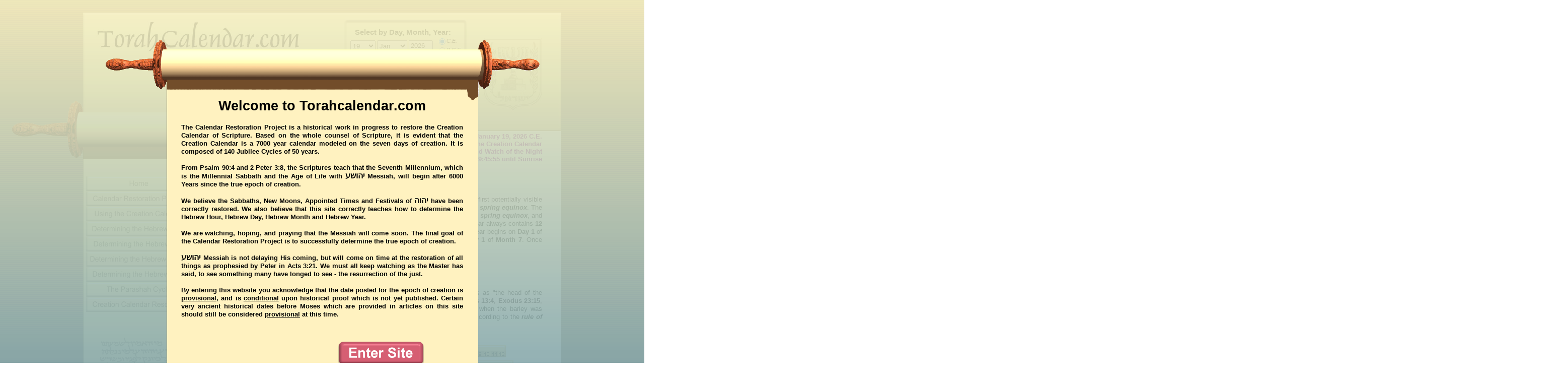

--- FILE ---
content_type: text/html
request_url: https://torahcalendar.com/ORBITS.asp?HebrewDay=23&HebrewMonth=3&Year=2022
body_size: 70397
content:
<!DOCTYPE html PUBLIC "-//W3C//DTD XHTML 1.0 Transitional//EN"
"https://www.w3.org/TR/xhtml1/DTD/xhtml1-transitional.dtd">

<html>
<Hhead>

<link rel="shortcut icon" TYPE="image/x-icon" HREF="../FAVICON.ICO">
<title>TorahCalendar.com</title>

<meta name="ROBOTS" CONTENT="Index, Follow">
<meta name="DESCRIPTION" CONTENT="A Scriptural, Historical and Scientific Restoration of the Creation Calendar used by Adam, Noah, Moses, the prophets, the Messiah and His Emissaries.">
<meta name="KEYWORDS" CONTENT="Torah Calendar, Hebrew Calendar, Creation Calendar, Scriptural Calendar, Jewish Calendar, Messannic Calendar, Hebrew Hour, Hebrew Day, Hebrew Month, Hebrew Year, Jerusalem, Israel, Calendar Restoration, Parashah reading, New Moons, First Crescent, Sunset, Intercalation, Aviv, Barley, Rule of the Equinox, Ephraim, Judah, Nazarite, Messianic Judaism, Messianic Jews, Nazarene Judaism and Nazarene Jews, Restoration Movement, Sacred Name Movement, Sacred Names, True Names, Hebrew Roots, Two Houses, Two House Movement, Sabbaths, Festivals, YHWH, YHVH, Appointed Times, Jewish Calendar, Blood Moons, Tetrad, 7000 Year Canon of Lunar Eclipses, 7000 Year Canon of Solar Eclipses, canon of eclipses, rapture, Year 6000, Festivals, Messiah, two witnesses, 2 witnesses, 7000 Year Calendar, 7000 Year Plan of Elohim, 7000 Year Canon of Lunar Eclipses, eclipse tetrad">


<SCRIPT type="text/JavaScript">

function GMONTH()
{
if (document.MJUserForm.ZGDay.selectedIndex == 0) 
	{	
	document.MJUserForm.ZGDay.selectedIndex = 1;
	}
document.MJUserForm.ZHMonth.selectedIndex = 0; return true;
}

function GDAY()
{
if (document.MJUserForm.ZGMonth.selectedIndex == 0) 
	{	
	document.MJUserForm.ZGMonth.selectedIndex = 1;
	}
document.MJUserForm.ZHMonth.selectedIndex = 0; return true;
}

function HMONTH()
{
document.MJUserForm.ZGMonth.selectedIndex = 0;
document.MJUserForm.ZGDay.selectedIndex = 0; return true;
}

</SCRIPT>


<style type="text/css">
div, p, a, li, td { -webkit-text-size-adjust:none; }
</style>  


<link rel="stylesheet" type="text/css" href="../TORAH.css" />
</HEAD>
<BODY TEXT="#000000" LINK="#1EA0A0" VLINK="#1EA0A0" ALINK="#1EA0A0" BACKGROUND="background.gif" MARGINWIDTH="0" MARGINHEIGHT="0" TOPMARGIN="0" LEFTMARGIN="0">

<script type="text/javascript">

/***********************************************
* Local Time script- ? Dynamic Drive (http://www.dynamicdrive.com)
* This notice MUST stay intact for legal use
* Visit http://www.dynamicdrive.com/ for this script and 100s more.
* Modified to handle Hebrew timing of Days from Jerusalem.
***********************************************/

var YROFF	= 6
var hebjdayx    = 2461061
var hebrewday   = 30
var hebrewmonth = 10
var hebrewyear  = 2024
var nummondays  = 30
var maxmonths   = 12

/* var MomentSalvation = 2459718.61102179	//exact JD moment at Jerusalem of sunrise on May 19, 2022 */
/* var MomentSalvation = 2460416.63127410	//exact JD moment at Jerusalem of sunrise on Apr 16, 2024 */
var MomentSalvation = 2461874.6336722	//exact JD moment at Jerusalem of sunrise on Mar 16, 2025

var sunrise0 = 2461059.6933913
var sunset0 = 2461060.1258714
var sunrise1 = 2461060.6931786
var sunset1 = 2461061.1265048
var sunrise2 = 2461061.6929461
var sunset2 = 2461062.1271404
var sunrise3 = 2461062.692694
var sunset3 = 2461063.1277777
var sunrise4 = 2461063.6924224
var sunset4 = 2461064.1284161
var sunrise5 = 2461064.6921315
var sunset5 = 2461065.1290553
var sunrise6 = 2461065.6918214
var sunset6 = 2461066.1296949
var sunrise7 = 2461066.6914923
var sunset7 = 2461067.1303344
var sunrise8 = 2461067.6911445
var sunset8 = 2461068.1309734
var sunrise9 = 2461068.6907782
var sunset9 = 2461069.1316118
var sunrise10 = 2461069.6903936
var sunset10 = 2461070.1322491
var sunrise11 = 2461070.6899911
var sunset11 = 2461071.132885
var weekdaystxt=["Sunday", "Monday", "Tuesday", "Wednesday", "Thursday", "Friday", "Saturday"]
var monthnamtxt=["January", "February", "March", "April", "May", "June", "July", "August", "September", "October", "November", "December"]
var hdayofweek=["Yom Ri-shon", "Yom She-ni", "Yom Shli-shi", "Yom Re-vi-i", "Yom Ham-i-shi", "Yom Shi-shi", "Sha-bat"]
var hdayofwkfull=["Yom Ri-shon - 1st Day of the Week", "Yom She-ni - 2nd Day of the Week", "Yom Shli-shi - 3rd Day of the Week", "Yom Re-vi-i - 4th Day of the Week", "Yom Ham-i-shi - 5th Day of the Week", "Yom Shi-shi - 6th Day of the Week", "Sha-bat - 7th Day of the Week"]
var hourformat=["First", "Second", "Third", "Fourth", "Fifth", "Sixth", "Seventh", "Eighth", "Ninth", "Tenth", "Eleventh", "Twelfth"]

function showLocalTime(container, modeval, offsetMinutes, fullsize){
if (!document.getElementById || !document.getElementById(container)) return
this.container=document.getElementById(container)
this.fullsize=fullsize
this.modeval=modeval

// var servertimestring= '1/19/2026 11:52:11 AM'
var servertimestring= '1/19/2026 1:52:11 PM'

this.localtime=this.serverdate=new Date(servertimestring)
this.localtime.setTime(this.serverdate.getTime()+offsetMinutes*60*1000) //add user offset to server time
this.updateTime()
this.updateContainer()
}

showLocalTime.prototype.updateTime=function(){
var thisobj=this
this.localtime.setSeconds(this.localtime.getSeconds()+1)
setTimeout(function(){thisobj.updateTime()}, 1000) //update time every second
}

showLocalTime.prototype.updateContainer=function(){
var thisobj=this
var yearval=this.localtime.getFullYear()
var monthval=monthnamtxt[this.localtime.getMonth()]
var dayval=this.localtime.getDate() 
var hour=this.localtime.getHours()
var minutes=this.localtime.getMinutes()
var seconds=this.localtime.getSeconds()
var AMPM=(hour>=12)? "PM" : "AM"
var dayofweek=weekdaystxt[this.localtime.getDay()]

	// Modification for determining real time UTC by MJ:

var UTCyear=yearval
var UTCmonth=(1+this.localtime.getMonth())
var UTCday=dayval 
var UTChour=(hour-2)
var UTCminutes=minutes
var UTCseconds=seconds
if (UTCmonth<3)
	{
	UTCyear=UTCyear-1
	UTCmonth=UTCmonth+12
	}
var avar=Math.floor(UTCyear/100)
var bvar=2-avar+Math.floor(avar/4)
var jdnow=Math.floor(365.25*(UTCyear+4716)) + Math.floor(30.60001*(UTCmonth+1))+UTCday+bvar-1524.5

jdnow=jdnow+((UTChour)+UTCminutes/60+UTCseconds/3600)/24+0


var SalTimeRemaining 	= (MomentSalvation - jdnow) + 0.000005787037
var SalDays		= Math.floor(SalTimeRemaining)
var SalTime		= SalTimeRemaining - SalDays

var SalHoursFull	= SalTime * 24
var SalHours		= Math.floor(SalHoursFull)
var SalMinsFull		= (SalHoursFull - SalHours) * 60
var SalMins		= Math.floor(SalMinsFull)
var SalSecsFull		= (SalMinsFull - SalMins) * 60
var SalSecs		= Math.floor(SalSecsFull)  



var displayday=hebrewday
var displaymonth=hebrewmonth
var displayyear=hebrewyear
var jdayxx=hebjdayx      //was this = Math.floor(jdnow)
var creationday=jdayxx
var displayadd=0

var night = 0	 	 // night=1, day=0
var timestart = 0
var timeend = 0
var decision = 0
var daylength = 0

if (jdnow>2461059.6933913)
	{
	decision = 1
	night=0
	timestart = 2461059.6933913
	timeend   = 2461060.1258714	
	daylength = 1.00063089979813
	}
	if (jdnow>2461060.1258714)
		{
		decision = 2
		night=1
		timestart 	= 2461060.1258714
		timeend	= 2461060.6931786
		daylength   = 1.00063339993358
		}
if (jdnow>sunrise1)
	{
	decision = 3
	night=0
	timestart 	= sunrise1
	timeend	= sunset1
	daylength   = sunset1 - sunset0
	}

if (jdnow>sunset1)
	{
	decision = 4
	night=1
	displayadd=1
	timestart 	= sunset1
	timeend	= sunrise2
	daylength   = sunset2 - sunset1
	}
	if (jdnow>sunrise2)
		{
		decision = 5
		night=0
		timestart 	= sunrise2
		timeend	= sunset2
		daylength   = sunset2 - sunset1
		}
if (jdnow>sunset2)
	{
	decision = 6
	night=1
	displayadd=2
	timestart 	= sunset2
	timeend	= sunrise3
	daylength   = sunset3 - sunset2
	}
	if (jdnow>sunrise3)
		{
		decision = 7
		night=0
		timestart 	= sunrise3
		timeend	= sunset3
		daylength   = sunset3 - sunset2
		}
if (jdnow>sunset3)
	{
	night=1
	displayadd=3
	timestart 	= sunset3
	timeend	= sunrise4
	daylength   = sunset4 - sunset3
	}
	if (jdnow>sunrise4)
		{
		night=0
		timestart 	= sunrise4
		timeend	= sunset4
		daylength   = sunset4 - sunset3
		}
if (jdnow>sunset4)
	{
	night=1
	displayadd=4
	timestart 	= sunset4
	timeend	= sunrise5
	daylength   = sunset5 - sunset4
	}
	if (jdnow>sunrise5)
		{
		night=0
		timestart 	= sunrise5
		timeend	= sunset5
		daylength   = sunset5 - sunset4
		}
if (jdnow>sunset5)
	{
	night=1
	displayadd=5
	timestart 	= sunset5
	timeend	= sunrise6
	daylength   = sunset6 - sunset5
	}
	if (jdnow>sunrise6)
		{
		night=0
		timestart 	= sunrise6
		timeend	= sunset6
		daylength   = sunset6 - sunset5
		}
if (jdnow>sunset6)
	{
	night=1
	displayadd=6
	timestart 	= sunset6
	timeend	= sunrise7
	daylength   = sunset7 - sunset6
	}
	if (jdnow>sunrise7)
		{
		night=0
		timestart 	= sunrise7
		timeend	= sunset7
		daylength   = sunset7 - sunset6
		}
if (jdnow>sunset7)
	{
	night=1
	displayadd=7
	timestart 	= sunset7
	timeend	= sunrise8
	daylength   = sunset8 - sunset7
	}
	if (jdnow>sunrise8)
		{
		night=0
		timestart 	= sunrise8
		timeend	= sunset8
		daylength   = sunset8 - sunset7
		}
if (jdnow>sunset8)
	{
	night=1
	displayadd=8
	timestart 	= sunset8
	timeend	= sunrise9
	daylength   = sunset9 - sunset8
	}
	if (jdnow>sunrise9)
		{
		night=0
		timestart 	= sunrise9
		timeend	= sunset9
		daylength   = sunset9 - sunset8
		}
if (jdnow>sunset9)
	{
	night=1
	displayadd=9
	timestart 	= sunset9
	timeend	= sunrise10
	daylength   = sunset10 - sunset9
	}
	if (jdnow>sunrise10)
		{
		night=0
		timestart 	= sunrise10
		timeend	= sunset10
		daylength   = sunset10 - sunset9
		}
if (jdnow>sunset10)
	{
	window.location.replace("../")
	}

	displayday=hebrewday+displayadd
	creationday=jdayxx+displayadd

if (displayday>nummondays)
	{
	displayday=displayday-nummondays
	displaymonth=hebrewmonth+1
	}
if (displaymonth>maxmonths)
	{
	displaymonth=1
	displayyear=hebrewyear+1
	}

var hweekday=Math.floor(7*(((creationday+1.01)/7) - Math.floor((creationday+1.01)/7)))
var UTCdayofweek=hdayofweek[hweekday]
var mode=this.modeval
var hebrewhourfull = Math.floor(12000*(jdnow-timestart)/(timeend-timestart))/1000 
var hebrewhour = Math.floor(hebrewhourfull) 	 //display hebrew hours
var hebhrtext=hourformat[hebrewhour] 
var watch= Math.floor(4*(jdnow-timestart)/(timeend-timestart)) 	 //watch hours


// countdown to next hour

var nexthourx =(timestart+(((hebrewhour+1)/12)*(timeend-timestart))-jdnow+(1/172800))*24
var nexthour  = Math.floor(nexthourx)
var nextminsx = (nexthourx-nexthour)*60
var nextmins  = Math.floor(nextminsx)
var nextsecs  = Math.floor((nextminsx-nextmins)*60) 
var nexthrtxt = 0
nexthour = "0"+nexthour

if (nextmins<10)
	{
	nextmins = "0"+nextmins
	}
if (nextsecs<10)
	{
	nextsecs = "0"+nextsecs
	}

var nexthrtxt  = nexthour+":"+nextmins+":"+nextsecs
var nexthrtxtx = nexthrtxt
nexthrtxt = nexthrtxt+" until next Hebrew Hour"


var hourlengthx = ((timeend-timestart)*2)	
var hourlength  = Math.floor(hourlengthx)
var hourminlenx = ((hourlengthx-hourlength)*60)
var hourminlen  = Math.floor(hourminlenx)
var hourseclen  = Math.floor((hourminlenx-hourminlen)*60)

hourlength = "0"+hourlength
if (hourminlen < 10)
	{
	hourminlen = "0"+hourminlen
	}
if (hourseclen < 10)
	{
	hourseclen = "0"+hourseclen
	}

if (night==1)
	{
	hourlength="A Hebrew Night Hour is "+hourlength+":"+hourminlen+":"+hourseclen+" today"
	}
else
	{
	hourlength="A Hebrew Day Hour is "+hourlength+":"+hourminlen+":"+hourseclen+" today"
	}



var hebhrshort=hebhrtext
if (night==1)
	{
	hebhrshort=hebhrtext+" Hour of the Night"
	}
else
	{
	hebhrshort=hebhrtext+" Hour of the Day"
	}



if (night==1)
	{
	hebhrtext=hebhrtext+" Hour - "+hourformat[watch]+" Watch of the Night"
	}
else
	{
	hebhrtext=hebhrtext+" Hour of the Day"
	}



var length =Math.floor(698.5*(jdnow-timestart)/(timeend-timestart)) //698 is sun path dia


// calculate duration of this Hebrew Day in hours:
var daylengthx = (daylength+(1/172800))*24
var daylenhour = Math.floor(daylengthx)
var daylenminx = (daylengthx-daylenhour)*60
var daylenmins = Math.floor(daylenminx)
var daylensecs = Math.floor((daylenminx-daylenmins)*60)
if (daylenmins < 10)
	{
	daylenmins = "0"+daylenmins
	}
if (daylensecs < 10)
	{
	daylensecs = "0"+daylensecs
	}
var daylentxt  = daylenhour+":"+daylenmins+":"+daylensecs



// type3 calculations:

var remaintime = timeend-jdnow
var countdown  = (remaintime+(1/172800))*24  //hours rounded to nearest second
var counthours = Math.floor(countdown)	   //hours
var countminsx = (countdown-counthours)*60		
var countmins  = Math.floor(countminsx)	   //minutes
var countsecs  = Math.floor((countminsx-countmins)*60)   //minutes
var counttext  = 0

if (counthours<10)
	{
	counthours = "0"+counthours
	}
if (countmins<10)
	{
	countmins = "0"+countmins
	}
if (countsecs<10)
	{
	countsecs = "0"+countsecs
	}
if (night==1)
	{
	counttext = counthours+":"+countmins+":"+countsecs+" until Sunrise"
	}
else
	{
	counttext = counthours+":"+countmins+":"+countsecs+" until Sunset"
	}


 
var counttext2 = " "
if (night==1)
	{
	counttext2 = "<FONT STYLE=$#34;font-size:20pt $#34;>"
	+counthours+":"+countmins+":"+countsecs+"</FONT> until Sunrise"
	}
else
	{
	counttext2 = "<FONT STYLE=$#34;font-size:20pt $#34;>"
	+counthours+":"+countmins+":"+countsecs+"</FONT> until Sunset"
	}



// stuff for moving sunpic object

var yoffset=this.fullsize

var originx  = 363-15
var originy  = yoffset+364-15       // 224+364-14 yoffset
var sradius	 = 334

	//begin position calculations

var dangbgn  = 183	// degrees
var dangend  = 360-(dangbgn-180)
var dangtot  = 360-(dangend-dangbgn)
var nangbgn  = dangend
var nangend	 = dangbgn
var nangtot  = 360-dangtot

// debug stuff
// var hourbug  = 12

//night = 1
//jdnow = timestart+hourbug*(timeend-timestart)/12


if (night==0)
	{
var angle    = dangbgn-(dangtot*(jdnow-timestart)/(timeend-timestart))
	}
else
	{
var angle    = nangbgn-(nangtot*(jdnow-timestart)/(timeend-timestart))
	}



//angle=nangend
var angler	 = angle*(Math.PI/180)		//convert to radians

var xpos	 = Math.floor( 0.5+originx+(sradius*Math.cos(angler)) )
var ypos	 = Math.floor( 0.5+originy-(sradius*Math.sin(angler)) )




if (mode=="type4")
	{
var sunpicobj
sunpicobj = document.getElementById("sunpic").style
sunpicobj.left = xpos+"px";
sunpicobj.top  = ypos+"px";
var sunnightobj
sunnightobj = document.getElementById("nightpic").style
sunnightobj.left = xpos+"px";
sunnightobj.top  = ypos+"px";

var timehour = hebrewhour+1

// 	process the text color of the watches:
//
if (night==1 && timehour>0 && timehour<4)
	{
	document.getElementById("watch1").style.color="#00FF00" 
	}
if (night==1 && timehour>3 && timehour<7)
	{
	document.getElementById("watch1").style.color="#6666CC" 
	document.getElementById("watch2").style.color="#00FF00" 
	}
if (night==1 && timehour>6 && timehour<10)
	{
	document.getElementById("watch2").style.color="#6666CC" 
	document.getElementById("watch3").style.color="#00FF00" 
	}
if (night==1 && timehour>9 && timehour<13)
	{
	document.getElementById("watch3").style.color="#6666CC" 
	document.getElementById("watch4").style.color="#00FF00"
	}
if (night==0)
	{
	document.getElementById("watch1").style.color="#6666CC" 
	document.getElementById("watch2").style.color="#6666CC" 
	document.getElementById("watch3").style.color="#6666CC" 
	document.getElementById("watch4").style.color="#6666CC"
	}

if (night==1 && timehour==1)
	{
document.getElementById("day12").style.color="#9E8873" 
document.getElementById("nite1").style.color="#00FF00" 
	}
if (night==1 && timehour==2)
	{
document.getElementById("nite1").style.color="#6666CC" 
document.getElementById("nite2").style.color="#00FF00" 
	}
if (night==1 && timehour==3)
	{
document.getElementById("nite2").style.color="#6666CC" 
document.getElementById("nite3").style.color="#00FF00" 
	}
if (night==1 && timehour==4)
	{
document.getElementById("nite3").style.color="#6666CC" 
document.getElementById("nite4").style.color="#00FF00" 
	}
if (night==1 && timehour==5)
	{
document.getElementById("nite4").style.color="#6666CC" 
document.getElementById("nite5").style.color="#00FF00" 
	}
if (night==1 && timehour==6)
	{
document.getElementById("nite5").style.color="#6666CC" 
document.getElementById("nite6").style.color="#00FF00" 
	}
if (night==1 && timehour==7)
	{
document.getElementById("nite6").style.color="#6666CC" 
document.getElementById("nite7").style.color="#00FF00" 
	}
if (night==1 && timehour==8)
	{
document.getElementById("nite7").style.color="#6666CC" 
document.getElementById("nite8").style.color="#00FF00" 
	}
if (night==1 && timehour==9)
	{
document.getElementById("nite8").style.color="#6666CC" 
document.getElementById("nite9").style.color="#00FF00" 
	}
if (night==1 && timehour==10)
	{
document.getElementById("nite9").style.color="#6666CC" 
document.getElementById("nite10").style.color="#00FF00" 
	}
if (night==1 && timehour==11)
	{
document.getElementById("nite10").style.color="#6666CC" 
document.getElementById("nite11").style.color="#00FF00" 
	}
if (night==1 && timehour==12)
	{
document.getElementById("nite11").style.color="#6666CC" 
document.getElementById("nite12").style.color="#00FF00" 
	}

	// daytime:

if (night==0 && timehour==1)
	{
document.getElementById("nite12").style.color="#6666CC" 
document.getElementById("day1").style.color="#0000FF" 
	}
if (night==0 && timehour==2)
	{
document.getElementById("day1").style.color="#9E8873" 
document.getElementById("day2").style.color="#0000FF" 
	}
if (night==0 && timehour==3)
	{
document.getElementById("day2").style.color="#AF967F" 
document.getElementById("day3").style.color="#0000FF" 
	}
if (night==0 && timehour==4)
	{
document.getElementById("day3").style.color="#AF967F" 
document.getElementById("day4").style.color="#0000FF" 
	}
if (night==0 && timehour==5)
	{
document.getElementById("day4").style.color="#AF967F" 
document.getElementById("day5").style.color="#0000FF" 
	}
if (night==0 && timehour==6)
	{
document.getElementById("day5").style.color="#AF967F" 
document.getElementById("day6").style.color="#0000FF" 
	}
if (night==0 && timehour==7)
	{
document.getElementById("day6").style.color="#AF967F" 
document.getElementById("day7").style.color="#0000FF" 
	}
if (night==0 && timehour==8)
	{
document.getElementById("day7").style.color="#AF967F" 
document.getElementById("day8").style.color="#0000FF" 
	}
if (night==0 && timehour==9)
	{
document.getElementById("day8").style.color="#AF967F" 
document.getElementById("day9").style.color="#0000FF" 
	}
if (night==0 && timehour==10)
	{
document.getElementById("day9").style.color="#AF967F" 
document.getElementById("day10").style.color="#0000FF" 
	}
if (night==0 && timehour==11)
	{
document.getElementById("day10").style.color="#AF967F" 
document.getElementById("day11").style.color="#0000FF" 
	}
if (night==0 && timehour==12)
	{
document.getElementById("day11").style.color="#AF967F" 
document.getElementById("day12").style.color="#0000FF" 
	}

var dayportion = "x"
if (night==1)
	{
	dayportion = "until Sunrise"
	}
else
	{
	dayportion = "until Sunset"
	}

document.getElementById("rem1").innerHTML=nexthrtxtx 
document.getElementById("rem2").innerHTML=counthours+":"+countmins+":"+countsecs 
document.getElementById("rem3").innerHTML=dayportion


this.container.innerHTML= "Currently in Jerusalem it is:<BR>"+hdayofwkfull[hweekday]+"<BR>Day "+displayday+" of Month "+displaymonth
+"<BR>"+ hebhrtext //hebhrshort
+"<BR>("+hourlength+")"
+"<BR> (Duration of this Hebrew Day: "+daylentxt+")"



	}




if (mode=="type3")
	{
	this.container.innerHTML=counttext
	}

if (mode=="type1")
	{
	this.container.innerHTML=formatField(hour, 1)+":"+formatField(minutes)
	+":"+formatField(seconds)+" "+AMPM+", "+dayofweek+", "+monthval+" "+formatField(dayval)
	+", "+yearval+" C.E.<BR>"+UTCdayofweek+", Day "+displayday+" of Month "+displaymonth
	+" on the Creation Calendar<BR>"+hebhrtext

	+"<BR>"+counttext
	}
if (mode=="type2")
	{
	this.container.innerHTML="Day "+displayday+"<BR>Month "+displaymonth
	}




setTimeout(function(){thisobj.updateContainer()}, 1000) //update container every second
}

function formatField(num, isHour){
if (typeof isHour!="undefined"){ //if this is the hour field
var hour=(num>12)? num-12 : num
return (hour==0)? 12 : hour
}
return (num<=9)? "0"+num : num//if this is minute or sec field
}





</script>





<CENTER>
<TABLE  width="950" cellpadding="0" cellspacing="0" border="0">

<TR>
<TD  height="35" border="0" width="950"  align="left" valign="top" >
<IMG SRC="../ART/CLEAR.gif" WIDTH="1" HEIGHT="35" BORDER="0">
</TD>
</TR>

<TR>

<TD background="../ART/SCROLLBACK2.png"  border="0" width="950"  align="left" valign="top" >

		<DIV ALIGN = "left" STYLE="position:relative;  
		left:0px; top:0px; width:950px; padding:0px;
		font-family:arial;font-size:8pt; font-weight:bold; color:#000000">

<DIV ALIGN = "left" STYLE="position:absolute;
left:0px; top:-9px; width:200px; padding:0px;
font-family:arial;font-size:10pt; font-weight:bold; color:#000000">
<IMG SRC="../ART/TORAH_IMAGE.png" WIDTH="200" HEIGHT="200" BORDER="0">
</DIV>

<DIV ALIGN = "left" STYLE="position:absolute;
left:0px; top:-10px; width:950px; padding:0px;
font-family:arial;font-size:10pt; font-weight:bold; color:#000000">
<IMG SRC="../ART/TOPBACK2.jpg" WIDTH="950" HEIGHT="235" BORDER="0" USEMAP="#HOMEBUTTON">
<MAP NAME="HOMEBUTTON">
<AREA SHAPE="rect" COORDS="798,50,911,190" HREF="../">
</MAP>
</DIV>

<DIV ALIGN = "left" STYLE="position:absolute;
left:-142px; top:165px; width:506px; padding:0px;
font-family:arial;font-size:8pt; font-weight:bold; color:#000000">
<IMG SRC="../ART/SCROLLTOP.gif" WIDTH="506" HEIGHT="140" BORDER="0">
</DIV>

<DIV ALIGN="right" STYLE="position:absolute; z-index:20;
left:312px; top:215px; width:600px; padding:000px; line-height:114%;
font-family:arial; font-size:10pt; font-weight:bold; color:#8B099C">
<p>
<span id="timecontainer1"></span>
</p>
<script type="text/javascript">
new showLocalTime("timecontainer1", "type1", 420)
</script>

</DIV>


	<DIV STYLE="position:absolute;
	left:263px; top:70px; width:220px; padding:0px;
	font-family:arial;font-size:10pt; font-weight:bold; color:#000000">

<DIV ALIGN = "left" STYLE="position:absolute;
left:0px; top:20px; width:300px; padding:0px;
font-family:arial;font-size:14pt; font-weight:bold; color:#000000">
<P class="normal">
Creation Calendar
</P>
</DIV>

<DIV ALIGN = "left" STYLE="position:absolute;
left:1px; top:46px; width:270px; padding:0px;
font-family:arial;font-size:8pt; font-weight:bold; line-height:9pt; color:#000000">
<P class="normal">
The Creation Calendar shows Hebrew<BR>
Months which begin at each new moon.<BR>
Enter the Gregorian Calendar date to see<BR>
the corresponding Hebrew Month, OR <BR>
a Hebrew Month and Gregorian year.
</P>
</DIV>
	</DIV>


<FORM NAME="MJUserForm" METHOD="post" ACTION="../checkyear.asp">

	<DIV STYLE="position:absolute; 
	left:532px; top:11px; width:220px; padding:0px;
	font-family:arial;font-size:10pt; font-weight:bold; color:#000000">


<DIV ALIGN = "center" STYLE="position:absolute; z-index:25;
left:-19px; top:62px; width:260px; padding:0px;
font-family:arial;font-size:8pt; font-weight:bold; color:#FF0000">
<P class="normal">
&nbsp
</P>
</DIV>


<DIV ALIGN = "left" STYLE="position:absolute; z-index:25;
left:8px; top:10px; width:220px; padding:0px;
font-family:arial;font-size:11pt; font-weight:bold; color:#000000">
<P class="normal">
Select by Day, Month, Year:
</P>
</DIV>

<DIV ALIGN = "left" STYLE="position:absolute; z-index:25;
left:52px; top:34px; width:10px; padding:0px;
font-family:arial;font-size:10pt; font-weight:bold; color:#000000">
	<SELECT NAME="ZGMonth" SIZE="1" ONCHANGE="GMONTH()" STYLE="width:60px; height:22px; font-size:10pt; " >
	<OPTION Value=0  >&nbsp</OPTION>
	<OPTION Value=1  SELECTED>Jan</OPTION>
	<OPTION Value=2  >Feb</OPTION>
	<OPTION Value=3  >Mar</OPTION>
	<OPTION Value=4  >Apr</OPTION>
	<OPTION Value=5  >May</OPTION>
	<OPTION Value=6  >Jun</OPTION>
	<OPTION Value=7  >Jul</OPTION>
	<OPTION Value=8  >Aug</OPTION>
	<OPTION Value=9  >Sep</OPTION>
	<OPTION Value=10 >Oct</OPTION>
	<OPTION Value=11 >Nov</OPTION>
	<OPTION Value=12 >Dec</OPTION>
	</SELECT>
</DIV>

<DIV ALIGN = "left" STYLE="position:absolute; z-index:25;
left:-1px; top:34px; width:10px; padding:0px;
font-family:arial;font-size:10pt; font-weight:bold; color:#000000">
	<SELECT NAME="ZGDay" SIZE="1" ONCHANGE="GDAY()" STYLE="width:50px; height:22px; font-size:10pt; " >
	<OPTION Value=0 >&nbsp</OPTION>
	<OPTION Value=1 >1</OPTION>
	<OPTION Value=2 >2</OPTION>
	<OPTION Value=3 >3</OPTION>
	<OPTION Value=4 >4</OPTION>
	<OPTION Value=5 >5</OPTION>
	<OPTION Value=6 >6</OPTION>
	<OPTION Value=7 >7</OPTION>
	<OPTION Value=8 >8</OPTION>
	<OPTION Value=9 >9</OPTION>
	<OPTION Value=10 >10</OPTION>
	<OPTION Value=11 >11</OPTION>
	<OPTION Value=12 >12</OPTION>
	<OPTION Value=13 >13</OPTION>
	<OPTION Value=14 >14</OPTION>
	<OPTION Value=15 >15</OPTION>
	<OPTION Value=16 >16</OPTION>
	<OPTION Value=17 >17</OPTION>
	<OPTION Value=18 >18</OPTION>
	<OPTION Value=19 SELECTED>19</OPTION>
	<OPTION Value=20 >20</OPTION>
	<OPTION Value=21 >21</OPTION>
	<OPTION Value=22 >22</OPTION>
	<OPTION Value=23 >23</OPTION>
	<OPTION Value=24 >24</OPTION>
	<OPTION Value=25 >25</OPTION>
	<OPTION Value=26 >26</OPTION>
	<OPTION Value=27 >27</OPTION>
	<OPTION Value=28 >28</OPTION>
	<OPTION Value=29 >29</OPTION>
	<OPTION Value=30 >30</OPTION>
	<OPTION Value=31 >31</OPTION>
	</SELECT>
</DIV>

<DIV ALIGN = "left" STYLE="position:absolute; z-index:25;
left:115px; top:34px; width:10px; padding:0px;
font-family:arial;font-size:10pt; font-weight:bold; color:#000000">
<INPUT NAME="ZYear" SIZE="4" VALUE="2026"  STYLE="width:40px; height:15px; font-size:10pt; " >
</DIV>

<DIV ALIGN = "left" STYLE="position:absolute; z-index:25;
left:170px; top:27px; width:10px; padding:0px;
font-family:arial;font-size:8pt; font-weight:bold; color:#000000">
<INPUT CHECKED TYPE="radio" NAME="ZCEFlag" VALUE="1">
</DIV>
<DIV ALIGN = "left" STYLE="position:absolute; z-index:25;
left:190px; top:29px; width:60px; padding:0px;
font-family:arial;font-size:8pt; font-weight:normal; color:#000000">
<P class="normal">
<I>C.E.</I>
</P>
</DIV>

<DIV ALIGN = "left" STYLE="position:absolute; z-index:25;
left:170px; top:45px; width:10px; padding:0px;
font-family:arial;font-size:8pt; font-weight:bold; color:#000000">
<INPUT  TYPE="radio" NAME="ZCEFlag" VALUE="0">
</DIV>
<DIV ALIGN = "left" STYLE="position:absolute; z-index:25;
left:190px; top:47px; width:60px; padding:0px;
font-family:arial;font-size:8pt; font-weight:normal; color:#000000">
<P class="normal">
<I>B.C.E.</I>
</P>
</DIV>
<DIV ALIGN = "center" STYLE="position:absolute; z-index:25;
left:0px; top:74px; width:220px; padding:0px;
font-family:arial;font-size:16pt; font-weight:bold; color:#000000">
<P class="normal">
OR
</P>
</DIV>
<DIV ALIGN = "center" STYLE="position:absolute; z-index:25;
left:0px; top:96px; width:220px; padding:0px;
font-family:arial;font-size:8pt; font-weight:bold; color:#000000">
<P class="normal">
by Hebrew Month:
</P>
</DIV>
<DIV ALIGN = "left" STYLE="position:absolute; z-index:25;
left:8px; top:118px; width:117px; padding:0px;
font-family:arial;font-size:11pt; font-weight:bold; color:#000000">
<P class="normal">
Hebrew Month:
</P>
</DIV>
<DIV ALIGN = "left" STYLE="position:absolute; z-index:25;
left:122px; top:116px; width:10px; padding:0px;
font-family:arial;font-size:10pt; font-weight:bold; color:#000000">
	<SELECT NAME="ZHMonth" SIZE="1" ONCHANGE="HMONTH()"  STYLE="width:50px; height:22px; font-size:10pt; " >
	<OPTION Value=0 >&nbsp</OPTION>
	<OPTION Value=1 >1</OPTION>
	<OPTION Value=2 >2</OPTION>
	<OPTION Value=3 >3</OPTION>
	<OPTION Value=4 >4</OPTION>
	<OPTION Value=5 >5</OPTION>
	<OPTION Value=6 >6</OPTION>
	<OPTION Value=7 >7</OPTION>
	<OPTION Value=8 >8</OPTION>
	<OPTION Value=9 >9</OPTION>
	<OPTION Value=10 SELECTED>10</OPTION>
	<OPTION Value=11 >11</OPTION>
	<OPTION Value=12 >12</OPTION>
	<OPTION Value=13 >13</OPTION>
	</SELECT>
</DIV>
<DIV ALIGN = "left" STYLE="position:absolute; z-index:25;
left:44px; top:155px; width:100px; padding:0px;
font-family:arial;font-size:10pt; font-weight:bold; color:#000000">

<INPUT TYPE="submit" value="View Calendar"  STYLE="width:150px; cursor: pointer; height:26px; font-size:11pt; font-weight:bold; border-radius: 12px; border-width: 2px;  ">


</DIV>
	</DIV>
</FORM>

	<DIV STYLE="position:absolute;
	left:0px; top:294px; width:222px; padding:0px;
	font-family:arial;font-size:10pt; font-weight:bold; color:#000000">


<SCRIPT LANGUAGE="Javascript">
<!-- Begin hiding from old browsers





	//  Scriptures Scroll Viewer:
	//
	//####


var popupflag = 0 	// when set, reloads try to use same window position

/******************************************
* Popup Box- By Jim Silver @ jimsilver47@yahoo.com
* Visit http://www.dynamicdrive.com/ for full source code
* This notice must stay intact for use
******************************************/


var ns4=document.layers
var ie4=document.all
var ns6=document.getElementById&&!document.all

//drag drop function for NS 4////
/////////////////////////////////

var dragswitch=0
var nsx
var nsy
var nstemp


function drag_dropns(name)
	{
	if (!ns4)
		return
		temp=eval(name)
		temp.captureEvents(Event.MOUSEDOWN | Event.MOUSEUP)
		temp.onmousedown=gons
		temp.onmousemove=dragns
		temp.onmouseup=stopns
	}


function gons(e)
	{
	temp.captureEvents(Event.MOUSEMOVE)
	nsx=e.x
	nsy=e.y
	}


function dragns(e)
	{
	if (dragswitch == 1)
		{
		temp.moveBy(e.x-nsx, e.y-nsy)
		return false
		}
	}


function stopns()
	{
	temp.releaseEvents(Event.MOUSEMOVE)
	}



//drag drop function for ie4+ and NS6////
/////////////////////////////////


function drag_drop(e)
	{
	if (ie4 && dragapproved)
		{
	 	xpos = tempx+event.clientX-offsetx
	 	ypos = tempy+event.clientY-offsety
	 	crossobj.style.left= xpos		
	 	crossobj.style.top = ypos
		return false
		}
	else if (ns6 && dragapproved)
		{
		xpos = tempx+e.clientX-offsetx
		ypos = tempy+e.clientY-offsety
		crossobj.style.left= xpos + "px"
		crossobj.style.top = ypos + "px"
		return false
		}
	}


function initializedrag(e)
	{
	crossobj=ns6? document.getElementById("showimage") : document.all.showimage

	var firedobj=ns6? e.target : event.srcElement
	var topelement=ns6? "html" : document.compatMode && document.compatMode != "BackCompat"? "documentElement" : "body"
	
	while (firedobj.tagName != topelement.toUpperCase() && firedobj.id != "dragbar")
		{
		firedobj=ns6? firedobj.parentNode : firedobj.parentElement
		}

	if (firedobj.id == "dragbar")
		{
		offsetx=ie4? event.clientX : e.clientX
		offsety=ie4? event.clientY : e.clientY

		tempx=parseInt(crossobj.style.left)
		tempy=parseInt(crossobj.style.top)

		dragapproved=true
		document.onmousemove=drag_drop
		}
	}


document.onmouseup=new Function("dragapproved=false")


////drag drop functions end here//////



function hidebox()
	{
	popupflag = 0
	crossobj=ns6? document.getElementById("showimage") : document.all.showimage
	if ( ie4 || ns6 )
		{
		crossobj.style.visibility="hidden"
		}
	else if (ns4)
		{
		document.showimage.visibility="hide"
		}
	}



var cursorx 		= 1
var cursory	 	= 1
var ytopoffset		= 1
var vsize 		= screen.height
var hsize 		= screen.width
var xpos		= 1
var ypos		= 1
var boxwidth		= 400
var boxheight		= 290
var iebody=(document.compatMode && document.compatMode != "BackCompat")? document.documentElement : document.body
var pageoffsety		= 23
var pageoffsetx 	= 24


var left728		= 210+(hsize-950)/2




var mej_x_shft		=400





function openframe(n,b,c,v,ec,ev,event)
	{


pageoffsety	= document.all? iebody.scrollTop : pageYOffset
pageoffsetx	= document.all? iebody.scrollLeft : pageXOffset
cursorx	= event.clientX
cursory  	= event.clientY
ytopoffset	= event.screenY - cursory	// height of the browser's header


	// Changed hsize to "hsize/3" to correct having Scripture Scroll pop up on right side in Firefox (June 6 '13)

if (popupflag > 0)
	{
	if (ypos < (pageoffsety-boxheight+20) )
		{
		ypos = pageoffsety + 150
		xpos = pageoffsetx + hsize/3 - boxwidth - 180		+mej_x_shft
		}
	if (ypos > (pageoffsety+vsize-ytopoffset-80) )
		{
		ypos = pageoffsety + 150
		xpos = pageoffsetx + hsize/3 - boxwidth - 180		+mej_x_shft
		}



	xpos = xpos		

	if (xpos < (pageoffsetx-boxwidth+110) )
		{
		xpos = pageoffsetx + 150				+mej_x_shft
		}
	if (xpos > (pageoffsetx + hsize - 110) )
		{
		xpos = pageoffsetx + 800				+mej_x_shft
		}



	}
else
	{
		xpos = pageoffsetx + hsize/3 - boxwidth - 180		+mej_x_shft
		ypos = pageoffsety + 80
	}



popupflag = 1 		//new windows attempt to reload existing if set

url="../VERSEVIEW.asp?Book="+b+"&Chap="+c+"&Verse="+v+"&EChap="+ec+"&EVerse="+ev

document.getElementById("myframe").src=url
document.getElementById("showimage").style.visibility="visible"
document.getElementById("showimage").style.left = xpos + "px"
document.getElementById("showimage").style.top  = ypos + "px"
document.getElementById(("SCR"+n)).style.color="#9900FF" 
document.getElementById(("SCR"+n)).style.textDecoration="none"
	}


function coloron(n)
	{
document.getElementById(("SCR"+n)).style.color="#0000FF" 
document.getElementById(("SCR"+n)).style.cursor="pointer" 
document.getElementById(("SCR"+n)).style.textDecoration="underline" 
document.getElementById(("SCR"+n)).style.top="-1px" 
	}


function coloroff(n)
	{
document.getElementById(("SCR"+n)).style.color="#000000"
document.getElementById(("SCR"+n)).style.textDecoration="none"
document.getElementById(("SCR"+n)).style.top="0px"    
	}

function coloroffgray(n)	// for gray texts
	{
document.getElementById(("SCR"+n)).style.color="#868A97"
document.getElementById(("SCR"+n)).style.textDecoration="none"
document.getElementById(("SCR"+n)).style.top="0px"    
	}

function coloroffalepo(n)	// for the Alepo Codex Isaiah 53 Verse
	{
document.getElementById(("SCR"+n)).style.color="#C1BC95"
document.getElementById(("SCR"+n)).style.textDecoration="none"
document.getElementById(("SCR"+n)).style.top="0px"    
	}


	// end of Scripture Scroll Viewer
	/////////////////////////////////



PicNorm01 		= new Image(210,30)
PicNorm01.src 	= "../ART/HomeNorm.gif"
PicPress01 		= new Image(210,30)
PicPress01.src 	= "../ART/HomePress.gif"

PicNorm02 		= new Image(210,30)
PicNorm02.src 	= "../ART/RestoreNorm.gif"
PicPress02 		= new Image(210,30)
PicPress02.src 	= "../ART/RestorePress.gif"

PicNorm03 		= new Image(210,30)
PicNorm03.src 	= "../ART/UsingNorm.gif"
PicPress03 		= new Image(210,30)
PicPress03.src 	= "../ART/UsingPress.gif"

PicNorm040 		= new Image(210,30)
PicNorm040.src 	= "../ART/HourNorm.gif"
PicPress040 	= new Image(210,30)
PicPress040.src 	= "../ART/HourPress.gif"

PicNorm04 		= new Image(210,30)
PicNorm04.src 	= "../ART/DayNorm.gif"
PicPress04 		= new Image(210,30)
PicPress04.src 	= "../ART/DayPress.gif"

PicNorm05 		= new Image(210,30)
PicNorm05.src 	= "../ART/MonthNorm.gif"
PicPress05 		= new Image(210,30)
PicPress05.src 	= "../ART/MonthPress.gif"

PicNorm06 		= new Image(210,30)
PicNorm06.src 	= "../ART/YearNorm.gif"
PicPress06 		= new Image(210,30)
PicPress06.src 	= "../ART/YearPress.gif"

PicNorm07 		= new Image(210,30)
PicNorm07.src 	= "../ART/ParashahNorm.gif"
PicPress07 		= new Image(210,30)
PicPress07.src 	= "../ART/ParashahPress.gif"

PicNorm08 		= new Image(210,30)
PicNorm08.src 	= "../ART/ArticlesNorm.gif"
PicPress08 		= new Image(210,30)
PicPress08.src 	= "../ART/ArticlesPress.gif"

PicNorm09 		= new Image(210,30)
PicNorm09.src 	= "../ART/TestNorm.gif"
PicPress09 		= new Image(210,30)
PicPress09.src 	= "../ART/TestPress.gif"

PicNorm10 		= new Image(210,30)
PicNorm10.src 	= "../ART/ScripturesNorm.gif"
PicPress10 		= new Image(210,30)
PicPress10.src 	= "../ART/ScripturesPress.gif"

PicNorm11 		= new Image(210,30)
PicNorm11.src 	= "../ART/QuestionNorm.gif"
PicPress11 		= new Image(210,30)
PicPress11.src 	= "../ART/QuestionPress.gif"

PicNorm12 		= new Image(210,30)
PicNorm12.src 	= "../ART/PlanNorm.gif"
PicPress12 		= new Image(210,30)
PicPress12.src 	= "../ART/PlanPress.gif"

PicNorm13 		= new Image(210,30)
PicNorm13.src 	= "../ART/TimelineNorm.gif"
PicPress13 		= new Image(210,30)
PicPress13.src 	= "../ART/TimelinePress.gif"

PicNorm14 		= new Image(210,30)
PicNorm14.src 	= "../ART/FAQNorm.gif"
PicPress14 		= new Image(210,30)
PicPress14.src 	= "../ART/FAQPress.gif"

PicNorm15 		= new Image(210,30)
PicNorm15.src 	= "../ART/ResearchNorm.gif"
PicPress15 		= new Image(210,30)
PicPress15.src 	= "../ART/ResearchPress.gif"




function ShowNorm01()
{
document.button1.src = PicNorm01.src; return true;
}
function ShowPress01()
{
document.button1.src = PicPress01.src; return true;
} 

function ShowNorm02()
{
document.button2.src = PicNorm02.src; return true;
}
function ShowPress02()
{
document.button2.src = PicPress02.src; return true;
} 

function ShowNorm03()
{
document.button3.src = PicNorm03.src; return true;
}
function ShowPress03()
{
document.button3.src = PicPress03.src; return true;
} 

function ShowNorm040()
{
document.button4H.src = PicNorm040.src; return true;
}
function ShowPress040()
{
document.button4H.src = PicPress040.src; return true;
} 

function ShowNorm04()
{
document.button4.src = PicNorm04.src; return true;
}
function ShowPress04()
{
document.button4.src = PicPress04.src; return true;
} 

function ShowNorm05()
{
document.button5.src = PicNorm05.src; return true;
}
function ShowPress05()
{
document.button5.src = PicPress05.src; return true;
} 

function ShowNorm06()
{
document.button6.src = PicNorm06.src; return true;
}
function ShowPress06()
{
document.button6.src = PicPress06.src; return true;
} 

function ShowNorm07()
{
document.button7.src = PicNorm07.src; return true;
}
function ShowPress07()
{
document.button7.src = PicPress07.src; return true;
} 

function ShowNorm08()
{
document.button8.src = PicNorm08.src; return true;
}
function ShowPress08()
{
document.button8.src = PicPress08.src; return true;
} 

function ShowNorm09()
{
document.button9.src = PicNorm09.src; return true;
}
function ShowPress09()
{
document.button9.src = PicPress09.src; return true;
} 

function ShowNorm10()
{
document.button10.src = PicNorm10.src; return true;
}
function ShowPress10()
{
document.button10.src = PicPress10.src; return true;
}

function ShowNorm11()
{
document.button11.src = PicNorm11.src; return true;
}
function ShowPress11()
{
document.button11.src = PicPress11.src; return true;
}

function ShowNorm12()
{
document.button12.src = PicNorm12.src; return true;
}
function ShowPress12()
{
document.button12.src = PicPress12.src; return true;
}

function ShowNorm13()
{
document.button13.src = PicNorm13.src; return true;
}
function ShowPress13()
{
document.button13.src = PicPress13.src; return true;
}

function ShowNorm14()
{
document.button14.src = PicNorm14.src; return true;
}
function ShowPress14()
{
document.button14.src = PicPress14.src; return true;
}

function ShowNorm15()
{
document.button15.src = PicNorm15.src; return true;
}
function ShowPress15()
{
document.button15.src = PicPress15.src; return true;
}

// - stop hiding -->
</SCRIPT>






<DIV ALIGN = "left" STYLE="position:absolute;z-index:92;
left:6px; top:20px; width:220px; padding:0px;
font-family:arial;font-size:9pt; font-weight:bold; color:#000000">
<A HREF="../"
onMouseOver = "ShowPress01()"
onMouseOut  = "ShowNorm01()">
<IMG NAME="button1" SRC="../ART/HomeNorm.gif" WIDTH="210" HEIGHT="30" BORDER="0">
</A>
</DIV>

<DIV ALIGN = "left" STYLE="position:absolute;z-index:92;
left:6px; top:50px; width:220px; padding:0px;
font-family:arial;font-size:9pt; font-weight:bold; color:#000000">
<A HREF="../ABOUT.asp"
onMouseOver = "ShowPress02()"
onMouseOut  = "ShowNorm02()">
<IMG NAME="button2" SRC="../ART/RestoreNorm.gif" WIDTH="210" HEIGHT="30" BORDER="0">
</A>
</DIV>

<DIV ALIGN = "left" STYLE="position:absolute;z-index:92;
left:6px; top:80px; width:220px; padding:0px;
font-family:arial;font-size:9pt; font-weight:bold; color:#000000">
<A HREF="../USINGCAL.asp"
onMouseOver = "ShowPress03()"
onMouseOut  = "ShowNorm03()">
<IMG NAME="button3" SRC="../ART/UsingNorm.gif" WIDTH="210" HEIGHT="30" BORDER="0">
</A>
</DIV>

<DIV ALIGN = "left" STYLE="position:absolute;z-index:92;
left:6px; top:110px; width:220px; padding:0px;
font-family:arial;font-size:9pt; font-weight:bold; color:#000000">
<A HREF="../HOUR.asp"
onMouseOver = "ShowPress040()"
onMouseOut  = "ShowNorm040()">
<IMG NAME="button4H" SRC="../ART/HourNorm.gif" WIDTH="210" HEIGHT="30" BORDER="0">
</A>
</DIV>

<DIV ALIGN = "left" STYLE="position:absolute;z-index:92;
left:6px; top:140px; width:220px; padding:0px;
font-family:arial;font-size:9pt; font-weight:bold; color:#000000">
<A HREF="../SUNSET.asp"
onMouseOver = "ShowPress04()"
onMouseOut  = "ShowNorm04()">
<IMG NAME="button4" SRC="../ART/DayNorm.gif" WIDTH="210" HEIGHT="30" BORDER="0">
</A>
</DIV>

<DIV ALIGN = "left" STYLE="position:absolute;z-index:92;
left:6px; top:170px; width:220px; padding:0px;
font-family:arial;font-size:9pt; font-weight:bold; color:#000000">
<A HREF="../MOON.asp"
onMouseOver = "ShowPress05()"
onMouseOut  = "ShowNorm05()">
<IMG NAME="button5" SRC="../ART/MonthNorm.gif" WIDTH="210" HEIGHT="30" BORDER="0">
</A>
</DIV>

<DIV ALIGN = "left" STYLE="position:absolute;z-index:92;
left:6px; top:200px; width:220px; padding:0px;
font-family:arial;font-size:9pt; font-weight:bold; color:#000000">
<A HREF="../ORBITS.asp"
onMouseOver = "ShowPress06()"
onMouseOut  = "ShowNorm06()">
<IMG NAME="button6" SRC="../ART/YearNorm.gif" WIDTH="210" HEIGHT="30" BORDER="0">
</A>
</DIV>

<DIV ALIGN = "left" STYLE="position:absolute;z-index:92;
left:6px; top:230px; width:220px; padding:0px;
font-family:arial;font-size:9pt; font-weight:bold; color:#000000">
<A HREF="../PARASHAH.asp"
onMouseOver = "ShowPress07()"
onMouseOut  = "ShowNorm07()">
<IMG NAME="button7" SRC="../ART/ParashahNorm.gif" WIDTH="210" HEIGHT="30" BORDER="0">
</A>
</DIV>

<DIV ALIGN = "left" STYLE="position:absolute;z-index:92;
left:6px; top:260px; width:220px; padding:0px;
font-family:arial;font-size:9pt; font-weight:bold; color:#000000">
<A HREF="../ARCHIVES.asp"
onMouseOver = "ShowPress08()"
onMouseOut  = "ShowNorm08()">
<IMG NAME="button8" SRC="../ART/ArticlesNorm.gif" WIDTH="210" HEIGHT="30" BORDER="0">
</A>
</DIV>

<DIV ALIGN = "center" STYLE="position:absolute;
left:0px; top:340px; width:222px; padding:0px;
font-family:arial;font-size:9pt; font-weight:bold; color:#000000">
<IMG SRC="../ART/ISAIAH_53_stretch.gif" WIDTH="204" HEIGHT="663" BORDER="0">
</DIV>

<DIV ALIGN = "center" STYLE="position:absolute;
left:0px; top:1005px; width:222px; padding:0px;
font-family:arial;font-size:8pt; font-weight:bold; line-height:8pt; color:#C1BC95">
<P class="normal">

<SPAN id="SCR1" STYLE="position:relative;" 
onclick="openframe(1,23,53,1,53,12,event)" onmouseover="coloron(1)" onmouseout="coloroffalepo(1)">
Isaiah 53
</SPAN>
 from the Aleppo Codex


</p>
<P class="normal" style="text-align:justify; margin:1pt 16pt;">

<br>
<br>
<br>
Who has believed Our report? And to whom has the arm of
<FONT STYLE="font-family:times; font-size:10pt; font-weight:bold">
&#1497;&#1492;&#1493;&#1492;
</FONT>
been revealed?
For He comes up as a tender plant before Him, and as a Root out of a dry ground.
He has no form, nor honor, when we observe Him, nor beauty, that we should desire Him.
He was despised, and rejected by men, a man of sorrows, and acquainted with grief. And
as one hiding His countenance from us, He was despised, and we did not esteem Him.
Surely He has borne our griefs, and carried our sorrows, yet we esteemed Him stricken, smitten
by Elohim, and afflicted.
And He was pierced for our transgressions, bruised for our iniquities, the punishment that
brought us peace was upon Him, and by His stripes we are healed.
All we like sheep have gone astray, we have turned each to his own way, and
<FONT STYLE="font-family:times; font-size:10pt; font-weight:bold">
&#1497;&#1492;&#1493;&#1492;
</FONT>
has
laid on Him
<FONT STYLE="font-family:times; font-size:10pt; font-weight:bold; color:#8B099C">
&#1488;&#1514;
</FONT>
the punishment of us all.
He was oppressed and He was afflicted, yet He did not open His mouth. He was led as a Lamb
to the slaughter, and as a sheep before its shearers is silent, He did not open His mouth.
By oppression and trial was taken away, and who can speak of
<FONT STYLE="font-family:times; font-size:10pt; font-weight:bold; color:#8B099C">
&#1488;&#1514;
</FONT>
His descendants? For He
was cut off from the land of the living, for the transgressions of My people He was stricken.
And He made His grave with
<FONT STYLE="font-family:times; font-size:10pt; font-weight:bold; color:#8B099C">
&#1488;&#1514;
</FONT>
the wicked, and with
<FONT STYLE="font-family:times; font-size:10pt; font-weight:bold; color:#8B099C">
&#1488;&#1514;
</FONT>
the rich in His death, because He
had done no violence, nor was any deceit in His mouth.
Yet it pleased
<FONT STYLE="font-family:times; font-size:10pt; font-weight:bold">
&#1497;&#1492;&#1493;&#1492;
</FONT>
to bruise Him and to cause Him to suffer, and though
<FONT STYLE="font-family:times; font-size:10pt; font-weight:bold">
&#1497;&#1492;&#1493;&#1492;
</FONT>
makes His life
an offering for sin, He will see His offspring and prolong His days, and the will of
<FONT STYLE="font-family:times; font-size:10pt; font-weight:bold">
&#1497;&#1492;&#1493;&#1492;
</FONT>
will prosper in His hand.
He shall see the labor of His soul, and be satisfied. By His knowledge My righteous Servant
shall justify many, for He shall bear their iniquities.
Therefore I will give Him a portion with the great, and shall divide
<FONT STYLE="font-family:times; font-size:10pt; font-weight:bold; color:#8B099C">
&#1488;&#1514;
</FONT>
the spoil with the
strong, because He poured out His soul even to death, and was numbered with
<FONT STYLE="font-family:times; font-size:10pt; font-weight:bold; color:#8B099C">
&#1488;&#1514;
</FONT>
the transgressors, and
He bore the sin of many, and made intercession for the transgressors.

</P>
</DIV>
	</DIV>



	<DIV ALIGN="right" STYLE="position:absolute;
	left:895px; top:226px; width:26px; padding:0px;
	font-family:arial;font-size:9pt; font-weight:bold; color:#A0A0A0">


	</DIV>

<IMG SRC="../ART/CLEAR.gif" WIDTH="100" HEIGHT="225" BORDER="0">


	<DIV id="showimage" ALIGN="center" STYLE="position:absolute; visibility:hidden; z-index:900;

		left:1124px;		
 
	width=400px; height:290px; border:0px; padding:0x">



<DIV ALIGN="left" STYLE="position:absolute;z-index:901;
left:0px; top:20px; border:0px; margin:0px; cursor:hand; cursor:pointer">
<IMG SRC="../ART/SCRIPBKGND.gif" WIDTH="400" HEIGHT="270" BORDER="0">
</DIV>

<DIV ALIGN="left" STYLE="position:relative; width:400px; z-index:902; 
left:-95px; top:0px; border:0px; margin:0px">
<IMG SRC="../ART/SCROLLTOPN.png" WIDTH="590" HEIGHT="90" BORDER="0">
</DIV>

<DIV ALIGN="left" STYLE="position:absolute; width:95px; z-index:902; 
left:-95px; top:269px; border:0px; margin:0px">
<IMG SRC="../ART/SCROLLBOTNL.png" WIDTH="95" HEIGHT="75" BORDER="0">
</DIV>
<DIV ALIGN="left" STYLE="position:absolute; width:95px; z-index:902; 
left:400px; top:269px; border:0px; margin:0px">
<IMG SRC="../ART/SCROLLBOTNR.png" WIDTH="95" HEIGHT="75" BORDER="0">
</DIV>
<DIV ALIGN="left" STYLE="position:absolute; width:400px; z-index:902; 
left:0px; top:283px; border:0px; margin:0px">
<IMG SRC="../ART/SCROLLBOTNC.gif" WIDTH="400" HEIGHT="46" BORDER="0">
</DIV>

<DIV ID="dragbar" ALIGN="left" onMousedown="initializedrag(event)"
STYLE="position:absolute; width:400px; z-index:903; 
left:-15px; top:0px; border:0px; margin:0px; cursor:hand; cursor:pointer">
<IMG SRC="../ART/clear.gif" WIDTH="430" HEIGHT="326" BORDER="0">
</DIV>

<DIV ALIGN="left" style="position:absolute; z-index:904; background-color:#FFFFF0;
left:1px; top:80px; border:0px; margin:0px; padding:0px; width:399px; height:220px; max-width:100%; max-height:100%;"> 


	<DIV style="width:100%; height:100%; margin:0px; padding:0px;
	overflow:scroll; -webkit-overflow-scrolling:touch; -ms-overflow-style:none;">

<iframe id="myframe" style=" width:399px; height:220px; margin:0px; padding:0px; border:0px;">
</iframe>

	</DIV>

</DIV>

<DIV ALIGN="left" STYLE="position:absolute; width:400px; z-index:905; 
left:-2px; top:283px; border:0px; margin:0px">
<IMG SRC="../ART/SCROLLBOTNCOVER.gif" WIDTH="404" HEIGHT="22" BORDER="0">
</DIV>
 
<DIV STYLE="position:absolute; z-index:906; 
left:335px; top:29px; border:0px; margin:0px; padding:0px">
<IMG onClick="hidebox();return false" SRC="../ART/SCRIPTRBUTTON.gif" WIDTH="33" HEIGHT="33" BORDER="0">
</DIV>
	</DIV>


<SCRIPT type="text/JavaScript">

function SplashHide()
	{
	crossobj2=ns6? document.getElementById("splash_img") : document.all.splash_img
	if ( ie4 || ns6 )
		{
		crossobj2.style.visibility="hidden"
		}
	else if (ns4)
		{
		document.splash_img.visibility="hide"
		}
	crossobj2.style.zIndex="-99"
	}

</SCRIPT>


	<DIV id="splash_img" ALIGN="left" STYLE="position:absolute; background-color:#FFFFF0;  
	left:145px; top:65px; border:0px; margin:0px; padding:0px; width:675;
	visibility:visible; z-index:999">

<DIV STYLE="position:absolute; z-index:49; 
left:-2145px; top:-65px; border:0px; margin:0px; padding:0px">
<IMG SRC="../DUMMYB.gif" WIDTH="4950" HEIGHT="3130" BORDER="0">
</DIV>
<DIV STYLE="position:absolute; z-index:49; 
left:-2140px; top:-135px; border:0px; margin:0px; padding:0px">
<IMG SRC="../ART/SPLASHBACK.png" WIDTH="4940" HEIGHT="3200" BORDER="0"
style="opacity:0.9;filter:alpha(opacity=90)">
</DIV>

<DIV ALIGN="left" STYLE="position:absolute; z-index:51;
left:150px; top:0px; border:0px; margin:0px; padding:0px; width:675">
<IFRAME  SRC="../SPLASH.asp" width="485" height="970" scrolling="no" border="0" frameBorder="0" >
</IFRAME>
</DIV>

<DIV STYLE="position:absolute; z-index:60; 
left:-100px; top:-20px; border:0px; margin:0px; padding:0px">
<IMG SRC="../ART/SPLASHSCRTOP.gif" WIDTH="862" HEIGHT="119" BORDER="0">
</DIV>

<DIV STYLE="position:absolute; z-index:55; 
left:21px; top:20px; border:0px; margin:0px; padding:0px">
<IMG SRC="../ART/SPLASHSCRMID.png" WIDTH="619" HEIGHT="630" BORDER="0">
</DIV>

<DIV STYLE="position:absolute; z-index:60; 
left:-100px; top:630px; border:0px; margin:0px; padding:0px">
<IMG SRC="../ART/SPLASHSCRBOT.gif" WIDTH="862" HEIGHT="96" BORDER="0">
</DIV>

<DIV ALIGN="center" STYLE="position:absolute; z-index:60;
left:40px; top:95px; width:580px; border:0px; margin:0px; padding:0px;
font-family:arial;font-size:20pt; font-weight:bold; color:#000000">
Welcome to Torahcalendar.com
</DIV>

<DIV align="justify" ALIGN="left" STYLE="position:absolute; z-index:60;
left:50px; top:145px; width:560px; border:0px; margin:0px; padding:0px;
font-family:arial;font-size:10pt; font-weight:bold; color:#000000; line-height:12pt">
The Calendar Restoration Project is a historical work in progress to restore the Creation Calendar of Scripture.
Based on the whole counsel of Scripture, it is evident that the Creation Calendar is a 7000 year calendar modeled
on the seven days of creation. It is composed of 140 Jubilee Cycles of 50 years. 
<br>
<br> 
From Psalm 90:4 and 2 Peter 3:8, the Scriptures teach that the 
Seventh Millennium, which is the Millennial Sabbath and the Age of Life
with
<FONT STYLE="font-family:times; font-size:12pt; font-weight:bold; color:#000000">
&#1497;&#1492;&#1493;&#1513;&#1506;
</FONT>
Messiah, will begin after 6000 Years since the true epoch of creation.
<br>
<br>
We believe the Sabbaths, New Moons, Appointed Times and Festivals of
<FONT STYLE="font-family:times; font-size:12pt; font-weight:bold; color:#000000">
&#1497;&#1492;&#1493;&#1492;
</FONT>
have been correctly restored.  We also believe that this site correctly teaches how 
to determine the Hebrew Hour, Hebrew Day, Hebrew Month and Hebrew Year.
<br>
<br>
We are watching, hoping, and praying that the Messiah will come soon.
The final goal of the Calendar Restoration Project is to successfully
determine the true epoch of creation.
<br>
<br>
<FONT STYLE="font-family:times; font-size:12pt; font-weight:bold; color:#000000">
&#1497;&#1492;&#1493;&#1513;&#1506;
</FONT>
Messiah is not delaying His coming, but will come on time at the restoration 
of all things as prophesied by Peter in Acts 3:21.
We must all keep watching as the Master has said,
to see something many have longed to see - the resurrection of the just.
<br>
<br>
By entering this website you acknowledge that the 
date posted for the epoch of creation is <u>provisional</u>, and is
<u>conditional</u> upon historical proof which is not yet published.
Certain very ancient historical dates before Moses which are provided in
articles on this site should still be considered <u>provisional</u> at this time.
</DIV>

<DIV STYLE="position:absolute; z-index:63; 
left:360px; top:577px; border:0px; margin:0px; padding:0px">
<IMG STYLE="cursor:pointer" onClick="SplashHide();return false" SRC="../ART/SPLASHENTER.png" WIDTH="172" HEIGHT="49" BORDER="0">
</DIV>
	</DIV>

	<DIV STYLE="position:relative;
	left:222px; top:70px; width:728px; padding:0px;
	font-family:arial;font-size:10pt; font-weight:bold; color:#000000">

<DIV align="justify" style="position:relative;
left:0px; top:0px; width:707px; padding:0px;
font-family:arial; font-size:10pt; font-weight:normal; color:#000000">
<H1>
Determining the Hebrew Year
</H1>
<br>

<DIV align="justify" style="position:relative;
left:0px; top:0px; width:707px; padding:0px;
font-family:arial;font-size:10pt; font-weight:normal; color:#000000">

<P class="text">
The <b>Spiritual Year</b> begins at the moment of sunset at Jerusalem, on the evening
of the first potentially visible crescent moon beginning <B>Day 1</B> of <B>Month 1</B>.
A <b>Spiritual Year</b> can begin before or after the <B><I>spring equinox</I></B>. 

The <b><i>rule of the equinox</i></b> always places <B>Day 15</B> of
<B>Month 1</B> <B><I>on or after</I></B>
the <B>Hebrew Day</B> of the <B><I>spring equinox</I></B>, and <B>Month 1</B> should begin as soon as possible in <B><I>spring</I></B>
to fulfill

<SPAN id="SCR2" STYLE="position:relative;" 
onclick="openframe(2,2,22,29,22,29,event)" onmouseover="coloron(2)" onmouseout="coloroff(2)">
<B>Exodus 12:29</B>.
</SPAN>

A <b>Hebrew Year</b> always contains <B>12 Hebrew Months</B>
in a <I><B>regular year</B></I> or <B>13 Hebrew Months</B> in a <I><B>leap
year</B></I>. The <b>Spiritual Year</b> begins on <B>Day 1</B> of <B>Month 1</B>
based on the <B><I>rule of the equinox</I></B>, while the typical <b>Civil Year</b> begins on
<B>Day 1</B> of <B>Month 7</B>. Once every <B>50 years</B> the special <b>Jubilee Year</b>
begins on <B>Day 10</B> of <B>Month 7</B>.

</P>
<br>

<H2>
The Spiritual Year Begins in Spring in Month 1
</H2>


<P class="text">
In

<SPAN id="SCR3" STYLE="position:relative;" 
onclick="openframe(3,2,12,2,12,2,event)" onmouseover="coloron(3)" onmouseout="coloroff(3)">
<B>Exodus 12:2</B>,
</SPAN>
<FONT STYLE="font-family:times; font-size:12pt; font-weight:bold; color:#000000">
&#1497;&#1492;&#1493;&#1492;
</FONT>
instructed Moses and Aaron to reckon the month of the Exodus as "the head of the months," and so
this month is the first <b>Hebrew Month</b> of a <b>Spiritual Year</b>.
From

<SPAN id="SCR4" STYLE="position:relative;" 
onclick="openframe(4,2,13,4,13,4,event)" onmouseover="coloron(4)" onmouseout="coloroff(4)">
<B>Exodus 13:4</B>,
</SPAN>


<SPAN id="SCR5" STYLE="position:relative;" 
onclick="openframe(5,2,23,15,23,15,event)" onmouseover="coloron(5)" onmouseout="coloroff(5)">
<B>Exodus 23:15</B>,
</SPAN>


<SPAN id="SCR6" STYLE="position:relative;" 
onclick="openframe(6,2,34,18,34,18,event)" onmouseover="coloron(6)" onmouseout="coloroff(6)">
<B>Exodus 34:18</B>
</SPAN>
and

<SPAN id="SCR7" STYLE="position:relative;" 
onclick="openframe(7,5,16,1,16,1,event)" onmouseover="coloron(7)" onmouseout="coloroff(7)">
<B>Deuteronomy 16:1</B>,
</SPAN>
we learn that the Exodus occurred in <b><i>spring</i></b> when the barley was ripening.
A <b>Spiritual Year</b> can have either <b>12 Hebrew Months</b> or <b>13 Hebrew Months</b>. 
According to the <b><i>rule of the equinox</i></b>, there will always be a <b>Spiritual Leap Year</b> every second or third year. 
</P> 



	<DIV align="justify" style="position:relative;
	left:0px; top:0px; width:707px; padding:0px; height:105px;
	font-family:arial;font-size:10pt; font-weight:normal; color:#000000">


<DIV ALIGN="right" STYLE="position:absolute;
left:0px; top:18px; width:431px; padding:0px;
font-family:arial;font-size:10pt; font-weight:bold; color:#000000">
<P class="normal">
12 Month Spiritual Regular Year
</P>
</DIV>
<DIV ALIGN="left" STYLE="position:absolute;
left:440px; top:15px; width:200px; padding:0px;
font-family:arial;font-size:12pt; font-weight:bold; color:#000000">
<IMG SRC="../ART/SPYR12.gif" WIDTH="178" HEIGHT="24" BORDER="0">
</DIV>
<DIV ALIGN="right" STYLE="position:absolute;
left:0px; top:48px; width:431px; padding:0px;
font-family:arial;font-size:10pt; font-weight:bold; color:#000000">
<P class="normal">
13 Month Spiritual Leap Year
</P>
</DIV>
<DIV ALIGN="left" STYLE="position:absolute;
left:440px; top:45px; width:200px; padding:0px;
font-family:arial;font-size:12pt; font-weight:bold; color:#000000">
<IMG SRC="../ART/SPYR13.gif" WIDTH="193" HEIGHT="24" BORDER="0">
</DIV>

	</DIV>


<H2>
The Civil Year Begins in Fall in Month 7
</H2>

<P class="text">
In 

<SPAN id="SCR8" STYLE="position:relative;" 
onclick="openframe(8,3,25,8,25,10,event)" onmouseover="coloron(8)" onmouseout="coloroff(8)">
<B>Leviticus 25:8-10</B>,
</SPAN>
 
<FONT STYLE="font-family:times; font-size:12pt; font-weight:bold; color:#000000">
&nbsp&#1497&#1492&#1493&#1492
</FONT>
told Moses to sound the trumpet in the <b>Jubilee Year</b> on <B>Day 10</b> of <b>Month 7</b>.
By doing this, the <b>Jubilee Year</b> is consecrated from a <b>Regular Civil Year</b> which
begins on <b>Day 1</b> of <b>Month 7</b>.
Therefore, as a <b>Jubilee Year</b> begins in <b>Month 7</b>, so to does every <b>Civil Year</b>
begin in <b>Month 7</b>.

</P>







	<DIV align="justify" style="position:relative;
	left:0px; top:0px; width:707px; padding:0px; height:285px;
	font-family:arial;font-size:10pt; font-weight:normal; color:#000000">

<DIV ALIGN="left" STYLE="position:absolute;
left:190px; top:30px; width:400px; padding:0px;
font-family:arial;font-size:8pt; font-weight:bold; color:#000000">
<P class="normal">
Color coding helps<BR>
distinguish between<BR>
the various types of<BR>
Civil Years
</P>
</DIV>
<DIV ALIGN="right" STYLE="position:absolute;
left:0px; top:18px; width:431px; padding:0px;
font-family:arial;font-size:10pt; font-weight:bold; color:#000000">
<P class="normal">
Regular Civil Year
</P>
</DIV>
<DIV ALIGN="left" STYLE="position:absolute;
left:440px; top:15px; width:200px; padding:0px;
font-family:arial;font-size:12pt; font-weight:bold; color:#000000">
<IMG SRC="../ART/CY12TAN.gif" WIDTH="178" HEIGHT="24" BORDER="0">
</DIV>
<DIV ALIGN="right" STYLE="position:absolute;
left:0px; top:48px; width:431px; padding:0px;
font-family:arial;font-size:10pt; font-weight:bold; color:#000000">
<P class="normal">
Sabbatical Year
</P>
</DIV>
<DIV ALIGN="left" STYLE="position:absolute;
left:440px; top:45px; width:200px; padding:0px;
font-family:arial;font-size:12pt; font-weight:bold; color:#000000">
<IMG SRC="../ART/CY12BLU.gif" WIDTH="178" HEIGHT="24" BORDER="0">
</DIV>
<DIV ALIGN="right" STYLE="position:absolute;
left:0px; top:78px; width:431px; padding:0px;
font-family:arial;font-size:10pt; font-weight:bold; color:#000000">
<P class="normal">
Jubilee Year
</P>
</DIV>
<DIV ALIGN="left" STYLE="position:absolute;
left:440px; top:75px; width:200px; padding:0px;
font-family:arial;font-size:12pt; font-weight:bold; color:#000000">
<IMG SRC="../ART/CY12PUR.gif" WIDTH="178" HEIGHT="24" BORDER="0">
</DIV>




<DIV ALIGN="left" STYLE="position:absolute;
left:240px; top:155px; width:430px; padding:0px;
font-family:arial;font-size:12pt; font-weight:bold; color:#000000">
<IMG SRC="../ART/YEAROVERLAP.png" WIDTH="430" HEIGHT="84" BORDER="0">
</DIV>

<DIV ALIGN="left" STYLE="position:absolute;
left:280px; top:139px; width:200px; padding:0px;
font-family:arial;font-size:10pt; font-weight:bold; color:#000000">
<P class="normal">
The Spiritual Year
</P>
</DIV>

<DIV ALIGN="left" STYLE="position:absolute;
left:480px; top:139px; width:200px; padding:0px;
font-family:arial;font-size:10pt; font-weight:bold; color:#000000">
<P class="normal">
The corresponding Civil Year
</P>
</DIV>

<DIV ALIGN="left" STYLE="position:absolute;
left:340px; top:240px; width:200px; padding:0px;
font-family:arial;font-size:8pt; font-weight:bold; color:#000000">
<P class="normal">
<b>Civil Years</b> always begin in<BR>
<b>Month 7</b> of the Spiritual Year
</P>
</DIV>



	</DIV>

<p class="text"> 
Roman Christianity uses a purely <b><i>solar calendar</i></b>, whereas
Islam uses a purely <b><i>lunar calendar</i></b>.
However, it is <b><i>important</i></b> to understand that the Creation Calendar is 
<b><i>not</i></b> a <b><i>lunar calendar</i></b>, <b><i>nor</i></b> a <b>solar calendar</b>.
Instead, the Scriptural Creation Calendar is a <b><i>luni-solar calendar</i></b> 
following the created purpose of 
the sun and moon according to  

<SPAN id="SCR9" STYLE="position:relative;" 
onclick="openframe(9,1,1,14,1,17,event)" onmouseover="coloron(9)" onmouseout="coloroff(9)">
<B>Genesis 1:14-17</B>.
</SPAN>
According to

<SPAN id="SCR10" STYLE="position:relative;" 
onclick="openframe(10,5,32,46,32,47,event)" onmouseover="coloron(10)" onmouseout="coloroff(10)">
<B>Deuteronomy 32:46-47</B>,
</SPAN>
these are <b><i>life</i></b> and <b><i>death</i></b> distinctions!

</p>
<BR>
<H2 id="Marker">
Visualizing How the Rule of the Equinox Determines a Hebrew Year
</H2>



	
	<DIV STYLE="position:relative; padding:0px;
	left:200px; top:10px; height:110px; width:300px;
	font-family:arial;font-size:10pt; font-weight:bold; color:#000000">
	<FORM NAME="MJUserForm2" METHOD="post" ACTION="../orbitsfix.asp?PRNTFLAG=0">

<DIV ALIGN = "left" STYLE="position:absolute;
left:14px; top:8px; width:300px; height:100px; padding:0px;
font-family:arial;font-size:11pt; font-weight:bold; color:#000000">
<P class="normal">
View positions for any Hebrew date:
</P>
</DIV>
<DIV ALIGN = "left" STYLE="position:absolute;
left:16px; top:69px; width:300px; height:100px; padding:0px;
font-family:arial;font-size:7pt; font-weight:bold; color:#707070">
<P class="normal">
Hebrew<BR>
Day
</P>
</DIV>
<DIV ALIGN = "left" STYLE="position:absolute;
left:68px; top:69px; width:300px; height:100px; padding:0px;
font-family:arial;font-size:7pt; font-weight:bold; color:#707070">
<P class="normal">
Hebrew<BR>
Month
</P>
</DIV>
<DIV ALIGN = "left" STYLE="position:absolute;
left:119px; top:69px; width:300px; height:100px; padding:0px;
font-family:arial;font-size:7pt; font-weight:bold; color:#707070">
<P class="normal">
Gregorian<BR>
Year
</P>
</DIV>
<DIV ALIGN = "left" STYLE="position:absolute;
left:16px; top:30px; width:220px; height:100px; padding:0px;
font-family:arial;font-size:8pt; font-weight:bold; color:#707070">
<P class="normal">
Day
</P>
</DIV>
<DIV ALIGN = "left" STYLE="position:absolute;
left:16px; top:44px; width:100px; height:100px; padding:0px;
font-family:arial;font-size:10pt; font-weight:bold; color:#000000">
	<SELECT NAME="UserDay" SIZE="1" STYLE="width:50px; height:22px; font-size:10pt;" >
	<OPTION Value=1 >1</OPTION>
	<OPTION Value=2 >2</OPTION>
	<OPTION Value=3 >3</OPTION>
	<OPTION Value=4 >4</OPTION>
	<OPTION Value=5 >5</OPTION>
	<OPTION Value=6 >6</OPTION>
	<OPTION Value=7 >7</OPTION>
	<OPTION Value=8 >8</OPTION>
	<OPTION Value=9 >9</OPTION>
	<OPTION Value=10 >10</OPTION>
	<OPTION Value=11 >11</OPTION>
	<OPTION Value=12 >12</OPTION>
	<OPTION Value=13 >13</OPTION>
	<OPTION Value=14 >14</OPTION>
	<OPTION Value=15 >15</OPTION>
	<OPTION Value=16 >16</OPTION>
	<OPTION Value=17 >17</OPTION>
	<OPTION Value=18 >18</OPTION>
	<OPTION Value=19 >19</OPTION>
	<OPTION Value=20 >20</OPTION>
	<OPTION Value=21 >21</OPTION>
	<OPTION Value=22 >22</OPTION>
	<OPTION Value=23 SELECTED>23</OPTION>
	<OPTION Value=24 >24</OPTION>
	<OPTION Value=25 >25</OPTION>
	<OPTION Value=26 >26</OPTION>
	<OPTION Value=27 >27</OPTION>
	<OPTION Value=28 >28</OPTION>
	<OPTION Value=29 >29</OPTION>
	<OPTION Value=30 >30</OPTION>
	<OPTION Value=31 >31</OPTION>
	</SELECT>
</DIV>
<DIV ALIGN = "left" STYLE="position:absolute;
left:68px; top:30px; width:220px; height:100px; padding:0px;
font-family:arial;font-size:8pt; font-weight:bold; color:#707070">
<P class="normal">
Month
</P>
</DIV>
<DIV ALIGN = "left" STYLE="position:absolute;
left:68px; top:44px; width:100px; height:100px; padding:0px;
font-family:arial;font-size:10pt; font-weight:bold; color:#000000">
	<SELECT NAME="UserMonth" SIZE="1" STYLE="width:50px; height:22px; font-size:10pt;" >
	<OPTION Value=1 >1</OPTION>
	<OPTION Value=2 >2</OPTION>
	<OPTION Value=3 SELECTED>3</OPTION>
	<OPTION Value=4 >4</OPTION>
	<OPTION Value=5 >5</OPTION>
	<OPTION Value=6 >6</OPTION>
	<OPTION Value=7 >7</OPTION>
	<OPTION Value=8 >8</OPTION>
	<OPTION Value=9 >9</OPTION>
	<OPTION Value=10 >10</OPTION>
	<OPTION Value=11 >11</OPTION>
	<OPTION Value=12 >12</OPTION>
	<OPTION Value=13 >13</OPTION>
	</SELECT>
</DIV>
<DIV ALIGN = "left" STYLE="position:absolute;
left:120px; top:30px; width:220px; height:100px; padding:0px;
font-family:arial;font-size:8pt; font-weight:bold; color:#707070">
<P class="normal">
Year
</P>
</DIV>
<DIV ALIGN = "left" STYLE="position:absolute;
left:120px; top:44px; width:100px; height:100px; padding:0px;
font-family:arial;font-size:10pt; font-weight:bold; color:#000000">
<INPUT NAME="UserYear" SIZE="4" VALUE="2022" STYLE="width:40px; height:15px; font-size:10pt;" >
</DIV>
<DIV ALIGN = "left" STYLE="position:absolute;
left:175px; top:37px; width:200px; height:100px; padding:0px;
font-family:arial;font-size:8pt; font-weight:bold; color:#000000">
<INPUT CHECKED TYPE="radio" NAME="UserCEFlag" VALUE="1">
</DIV>
<DIV ALIGN = "left" STYLE="position:absolute;
left:195px; top:39px; width:300px; height:100px; padding:0px;
font-family:arial;font-size:8pt; font-weight:normal; color:#000000">
<P class="normal">
<I>C.E.</I>
</P>
</DIV>
<DIV ALIGN = "left" STYLE="position:absolute;
left:175px; top:55px; width:300px; height:100px; padding:0px;
font-family:arial;font-size:8pt; font-weight:bold; color:#000000">
<INPUT  TYPE="radio" NAME="UserCEFlag" VALUE="0">
</DIV>
<DIV ALIGN = "left" STYLE="position:absolute;
left:195px; top:57px; width:300px; height:100px; padding:0px;
font-family:arial;font-size:8pt; font-weight:normal; color:#000000">
<P class="normal">
<I>B.C.E.</I>
</P>
</DIV>
<DIV ALIGN = "left" STYLE="position:absolute;
left:350px; top:44px; width:200px; height:100px; padding:0px;
font-family:arial;font-size:10pt; font-weight:bold; color:#000000">
<INPUT TYPE="hidden" NAME="OLDDAY" value="2461061">
</DIV>
<DIV ALIGN = "left" STYLE="position:absolute;
left:350px; top:44px; width:200px; height:100px; padding:0px;
font-family:arial;font-size:10pt; font-weight:bold; color:#000000">
<INPUT TYPE="hidden" NAME="OLDMONTH" value="10">
</DIV>
<DIV ALIGN = "left" STYLE="position:absolute;
left:350px; top:44px; width:200px; height:100px; padding:0px;
font-family:arial;font-size:10pt; font-weight:bold; color:#000000">
<INPUT TYPE="hidden" NAME="OLDYEAR" value="2026">
</DIV>
<DIV ALIGN = "left" STYLE="position:absolute;
left:240px; top:44px; width:200px; height:100px; padding:0px;
font-family:arial;font-size:10pt; font-weight:bold; color:#000000">
<INPUT TYPE="submit" value="View">
</DIV>
	</FORM>
	</DIV>




<br>



</DIV>







	<DIV ALIGN="left" STYLE="position:relative; height:785px;
	left:0px; top:0px; width:728px; padding:0px">

<DIV ALIGN="left" STYLE="position:absolute;
left:0px; top:5px; width:650px; height:600px; padding:000px;
font-family:arial;font-size:16pt; font-weight:bold; color:#000000">
<IMG SRC="../ORBITS/BLACKSQ.gif" WIDTH="728" HEIGHT="728" BORDER="0">
</DIV>

<DIV ALIGN="left" STYLE="position:absolute;
left:0px; top:5px; width:650px; height:600px; padding:000px;
font-family:arial;font-size:16pt; font-weight:bold; color:#000000">
<IMG SRC="../ORBITS/SUN.gif" WIDTH="728" HEIGHT="728" BORDER="0">
</DIV>


<DIV ALIGN="center" STYLE="position:absolute;
left:280px; top:24px; width:30px; height:30px; padding:000px;
font-family:arial;font-size:7pt; font-weight:bold; color:#00FF00">
<IMG SRC="../ORBITS/MOONORBIT.gif" WIDTH="150" HEIGHT="150" BORDER="0">
</DIV>



<DIV ALIGN="left" STYLE="position:absolute;
left:510px; top:238px; width:10px; height:10px; padding:000px;
font-family:arial;font-size:7pt; font-weight:normal; color:#FF0000">
<IMG SRC="../ORBITS/DOTLTBLU.gif" WIDTH="20" HEIGHT="20" BORDER="0">
</DIV>
<DIV ALIGN="left" STYLE="position:absolute;
left:289px; top:246px; width:50px; height:20px; padding:000px;
font-family:arial;font-size:7pt; font-weight:normal; color:#FF0000">
<IMG SRC="../ORBITS/DOTLTBLU.gif" WIDTH="20" HEIGHT="20" BORDER="0">
</DIV>
<DIV ALIGN="left" STYLE="position:absolute;
left:306px; top:249px; width:300px; height:20px; padding:000px;
font-family:arial;font-size:8pt; font-weight:normal; color:#00FFFF">
<P class="normal">
Day 1, Month 2,
2022 C.E.
</P>
</DIV>

<DIV ALIGN="left" STYLE="position:absolute;
left:522px; top:243px; width:10px; height:10px; padding:000px;
font-family:arial;font-size:7pt; font-weight:normal; color:#FF0000">
<IMG SRC="../ORBITS/DOTDOT.gif" WIDTH="20" HEIGHT="20" BORDER="0">
</DIV>

<DIV ALIGN="left" STYLE="position:absolute;
left:536px; top:244px; width:10px; height:10px; padding:000px;
font-family:arial;font-size:7pt; font-weight:normal; color:#FF0000">
<IMG SRC="../ORBITS/DOTDOT.gif" WIDTH="20" HEIGHT="20" BORDER="0">
</DIV>

<DIV ALIGN="left" STYLE="position:absolute;
left:550px; top:241px; width:10px; height:10px; padding:000px;
font-family:arial;font-size:7pt; font-weight:normal; color:#FF0000">
<IMG SRC="../ORBITS/DOTDOT.gif" WIDTH="20" HEIGHT="20" BORDER="0">
</DIV>

<DIV ALIGN="left" STYLE="position:absolute;
left:564px; top:234px; width:10px; height:10px; padding:000px;
font-family:arial;font-size:7pt; font-weight:normal; color:#FF0000">
<IMG SRC="../ORBITS/DOTDOT.gif" WIDTH="20" HEIGHT="20" BORDER="0">
</DIV>

<DIV ALIGN="left" STYLE="position:absolute;
left:576px; top:224px; width:10px; height:10px; padding:000px;
font-family:arial;font-size:7pt; font-weight:normal; color:#FF0000">
<IMG SRC="../ORBITS/DOTDOT.gif" WIDTH="20" HEIGHT="20" BORDER="0">
</DIV>

<DIV ALIGN="left" STYLE="position:absolute;
left:587px; top:210px; width:10px; height:10px; padding:000px;
font-family:arial;font-size:7pt; font-weight:normal; color:#FF0000">
<IMG SRC="../ORBITS/DOTDOT.gif" WIDTH="20" HEIGHT="20" BORDER="0">
</DIV>

<DIV ALIGN="left" STYLE="position:absolute;
left:594px; top:193px; width:10px; height:10px; padding:000px;
font-family:arial;font-size:7pt; font-weight:normal; color:#FF0000">
<IMG SRC="../ORBITS/DOTDOT.gif" WIDTH="20" HEIGHT="20" BORDER="0">
</DIV>

<DIV ALIGN="left" STYLE="position:absolute;
left:598px; top:174px; width:10px; height:10px; padding:000px;
font-family:arial;font-size:7pt; font-weight:normal; color:#FF0000">
<IMG SRC="../ORBITS/DOTDOT.gif" WIDTH="20" HEIGHT="20" BORDER="0">
</DIV>

<DIV ALIGN="left" STYLE="position:absolute;
left:598px; top:154px; width:10px; height:10px; padding:000px;
font-family:arial;font-size:7pt; font-weight:normal; color:#FF0000">
<IMG SRC="../ORBITS/DOTDOT.gif" WIDTH="20" HEIGHT="20" BORDER="0">
</DIV>

<DIV ALIGN="left" STYLE="position:absolute;
left:593px; top:134px; width:10px; height:10px; padding:000px;
font-family:arial;font-size:7pt; font-weight:normal; color:#FF0000">
<IMG SRC="../ORBITS/DOTDOT.gif" WIDTH="20" HEIGHT="20" BORDER="0">
</DIV>

<DIV ALIGN="left" STYLE="position:absolute;
left:585px; top:114px; width:10px; height:10px; padding:000px;
font-family:arial;font-size:7pt; font-weight:normal; color:#FF0000">
<IMG SRC="../ORBITS/DOTDOT.gif" WIDTH="20" HEIGHT="20" BORDER="0">
</DIV>

<DIV ALIGN="left" STYLE="position:absolute;
left:573px; top:96px; width:10px; height:10px; padding:000px;
font-family:arial;font-size:7pt; font-weight:normal; color:#FF0000">
<IMG SRC="../ORBITS/DOTDOT.gif" WIDTH="20" HEIGHT="20" BORDER="0">
</DIV>

<DIV ALIGN="left" STYLE="position:absolute;
left:557px; top:81px; width:10px; height:10px; padding:000px;
font-family:arial;font-size:7pt; font-weight:normal; color:#FF0000">
<IMG SRC="../ORBITS/DOTDOT.gif" WIDTH="20" HEIGHT="20" BORDER="0">
</DIV>

<DIV ALIGN="left" STYLE="position:absolute;
left:539px; top:68px; width:10px; height:10px; padding:000px;
font-family:arial;font-size:7pt; font-weight:normal; color:#FF0000">
<IMG SRC="../ORBITS/DOTDOT.gif" WIDTH="20" HEIGHT="20" BORDER="0">
</DIV>

<DIV ALIGN="left" STYLE="position:absolute;
left:519px; top:60px; width:10px; height:10px; padding:000px;
font-family:arial;font-size:7pt; font-weight:normal; color:#FF0000">
<IMG SRC="../ORBITS/DOTDOT.gif" WIDTH="20" HEIGHT="20" BORDER="0">
</DIV>

<DIV ALIGN="left" STYLE="position:absolute;
left:498px; top:55px; width:10px; height:10px; padding:000px;
font-family:arial;font-size:7pt; font-weight:normal; color:#FF0000">
<IMG SRC="../ORBITS/DOTDOT.gif" WIDTH="20" HEIGHT="20" BORDER="0">
</DIV>

<DIV ALIGN="left" STYLE="position:absolute;
left:477px; top:54px; width:10px; height:10px; padding:000px;
font-family:arial;font-size:7pt; font-weight:normal; color:#FF0000">
<IMG SRC="../ORBITS/DOTDOT.gif" WIDTH="20" HEIGHT="20" BORDER="0">
</DIV>

<DIV ALIGN="left" STYLE="position:absolute;
left:456px; top:58px; width:10px; height:10px; padding:000px;
font-family:arial;font-size:7pt; font-weight:normal; color:#FF0000">
<IMG SRC="../ORBITS/DOTDOT.gif" WIDTH="20" HEIGHT="20" BORDER="0">
</DIV>

<DIV ALIGN="left" STYLE="position:absolute;
left:438px; top:65px; width:10px; height:10px; padding:000px;
font-family:arial;font-size:7pt; font-weight:normal; color:#FF0000">
<IMG SRC="../ORBITS/DOTDOT.gif" WIDTH="20" HEIGHT="20" BORDER="0">
</DIV>

<DIV ALIGN="left" STYLE="position:absolute;
left:421px; top:75px; width:10px; height:10px; padding:000px;
font-family:arial;font-size:7pt; font-weight:normal; color:#FF0000">
<IMG SRC="../ORBITS/DOTDOT.gif" WIDTH="20" HEIGHT="20" BORDER="0">
</DIV>

<DIV ALIGN="left" STYLE="position:absolute;
left:408px; top:88px; width:10px; height:10px; padding:000px;
font-family:arial;font-size:7pt; font-weight:normal; color:#FF0000">
<IMG SRC="../ORBITS/DOTDOT.gif" WIDTH="20" HEIGHT="20" BORDER="0">
</DIV>

<DIV ALIGN="left" STYLE="position:absolute;
left:399px; top:103px; width:10px; height:10px; padding:000px;
font-family:arial;font-size:7pt; font-weight:normal; color:#FF0000">
<IMG SRC="../ORBITS/DOTDOT.gif" WIDTH="20" HEIGHT="20" BORDER="0">
</DIV>

<DIV ALIGN="left" STYLE="position:absolute;
left:394px; top:118px; width:10px; height:10px; padding:000px;
font-family:arial;font-size:7pt; font-weight:normal; color:#FF0000">
<IMG SRC="../ORBITS/DOTDOT.gif" WIDTH="20" HEIGHT="20" BORDER="0">
</DIV>

<DIV ALIGN="left" STYLE="position:absolute;
left:393px; top:134px; width:10px; height:10px; padding:000px;
font-family:arial;font-size:7pt; font-weight:normal; color:#FF0000">
<IMG SRC="../ORBITS/DOTDOT.gif" WIDTH="20" HEIGHT="20" BORDER="0">
</DIV>

<DIV ALIGN="left" STYLE="position:absolute;
left:395px; top:148px; width:10px; height:10px; padding:000px;
font-family:arial;font-size:7pt; font-weight:normal; color:#FF0000">
<IMG SRC="../ORBITS/DOTDOT.gif" WIDTH="20" HEIGHT="20" BORDER="0">
</DIV>

<DIV ALIGN="left" STYLE="position:absolute;
left:401px; top:160px; width:10px; height:10px; padding:000px;
font-family:arial;font-size:7pt; font-weight:normal; color:#FF0000">
<IMG SRC="../ORBITS/DOTDOT.gif" WIDTH="20" HEIGHT="20" BORDER="0">
</DIV>

<DIV ALIGN="left" STYLE="position:absolute;
left:410px; top:170px; width:10px; height:10px; padding:000px;
font-family:arial;font-size:7pt; font-weight:normal; color:#FF0000">
<IMG SRC="../ORBITS/DOTDOT.gif" WIDTH="20" HEIGHT="20" BORDER="0">
</DIV>

<DIV ALIGN="left" STYLE="position:absolute;
left:422px; top:176px; width:10px; height:10px; padding:000px;
font-family:arial;font-size:7pt; font-weight:normal; color:#FF0000">
<IMG SRC="../ORBITS/DOTDOT.gif" WIDTH="20" HEIGHT="20" BORDER="0">
</DIV>

<DIV ALIGN="left" STYLE="position:absolute;
left:434px; top:179px; width:10px; height:10px; padding:000px;
font-family:arial;font-size:7pt; font-weight:normal; color:#FF0000">
<IMG SRC="../ORBITS/DOTGREEN.gif" WIDTH="20" HEIGHT="20" BORDER="0">
</DIV>
<DIV ALIGN="left" STYLE="position:absolute;
left:289px; top:260px; width:50px; height:20px; padding:000px;
font-family:arial;font-size:7pt; font-weight:normal; color:#FF0000">
<IMG SRC="../ORBITS/DOTGREEN.gif" WIDTH="20" HEIGHT="20" BORDER="0">
</DIV>
<DIV ALIGN="left" STYLE="position:absolute;
left:306px; top:263px; width:300px; height:20px; padding:000px;
font-family:arial;font-size:8pt; font-weight:normal; color:#00FF00">
<P class="normal">
Day 1, Month 3,
2022 C.E.
</P>
</DIV>

<DIV ALIGN="left" STYLE="position:absolute;
left:447px; top:177px; width:10px; height:10px; padding:000px;
font-family:arial;font-size:7pt; font-weight:normal; color:#FF0000">
<IMG SRC="../ORBITS/DOTDOTG.gif" WIDTH="20" HEIGHT="20" BORDER="0">
</DIV>

<DIV ALIGN="left" STYLE="position:absolute;
left:459px; top:172px; width:10px; height:10px; padding:000px;
font-family:arial;font-size:7pt; font-weight:normal; color:#FF0000">
<IMG SRC="../ORBITS/DOTDOTG.gif" WIDTH="20" HEIGHT="20" BORDER="0">
</DIV>

<DIV ALIGN="left" STYLE="position:absolute;
left:470px; top:164px; width:10px; height:10px; padding:000px;
font-family:arial;font-size:7pt; font-weight:normal; color:#FF0000">
<IMG SRC="../ORBITS/DOTDOTG.gif" WIDTH="20" HEIGHT="20" BORDER="0">
</DIV>

<DIV ALIGN="left" STYLE="position:absolute;
left:479px; top:152px; width:10px; height:10px; padding:000px;
font-family:arial;font-size:7pt; font-weight:normal; color:#FF0000">
<IMG SRC="../ORBITS/DOTDOTG.gif" WIDTH="20" HEIGHT="20" BORDER="0">
</DIV>

<DIV ALIGN="left" STYLE="position:absolute;
left:485px; top:138px; width:10px; height:10px; padding:000px;
font-family:arial;font-size:7pt; font-weight:normal; color:#FF0000">
<IMG SRC="../ORBITS/DOTDOTG.gif" WIDTH="20" HEIGHT="20" BORDER="0">
</DIV>

<DIV ALIGN="left" STYLE="position:absolute;
left:488px; top:122px; width:10px; height:10px; padding:000px;
font-family:arial;font-size:7pt; font-weight:normal; color:#FF0000">
<IMG SRC="../ORBITS/DOTDOTG.gif" WIDTH="20" HEIGHT="20" BORDER="0">
</DIV>

<DIV ALIGN="left" STYLE="position:absolute;
left:487px; top:104px; width:10px; height:10px; padding:000px;
font-family:arial;font-size:7pt; font-weight:normal; color:#FF0000">
<IMG SRC="../ORBITS/DOTDOTG.gif" WIDTH="20" HEIGHT="20" BORDER="0">
</DIV>

<DIV ALIGN="left" STYLE="position:absolute;
left:483px; top:86px; width:10px; height:10px; padding:000px;
font-family:arial;font-size:7pt; font-weight:normal; color:#FF0000">
<IMG SRC="../ORBITS/DOTDOTG.gif" WIDTH="20" HEIGHT="20" BORDER="0">
</DIV>

<DIV ALIGN="left" STYLE="position:absolute;
left:475px; top:69px; width:10px; height:10px; padding:000px;
font-family:arial;font-size:7pt; font-weight:normal; color:#FF0000">
<IMG SRC="../ORBITS/DOTDOTG.gif" WIDTH="20" HEIGHT="20" BORDER="0">
</DIV>

<DIV ALIGN="left" STYLE="position:absolute;
left:463px; top:53px; width:10px; height:10px; padding:000px;
font-family:arial;font-size:7pt; font-weight:normal; color:#FF0000">
<IMG SRC="../ORBITS/DOTDOTG.gif" WIDTH="20" HEIGHT="20" BORDER="0">
</DIV>

<DIV ALIGN="left" STYLE="position:absolute;
left:448px; top:39px; width:10px; height:10px; padding:000px;
font-family:arial;font-size:7pt; font-weight:normal; color:#FF0000">
<IMG SRC="../ORBITS/DOTDOTG.gif" WIDTH="20" HEIGHT="20" BORDER="0">
</DIV>

<DIV ALIGN="left" STYLE="position:absolute;
left:430px; top:28px; width:10px; height:10px; padding:000px;
font-family:arial;font-size:7pt; font-weight:normal; color:#FF0000">
<IMG SRC="../ORBITS/DOTDOTG.gif" WIDTH="20" HEIGHT="20" BORDER="0">
</DIV>

<DIV ALIGN="left" STYLE="position:absolute;
left:410px; top:20px; width:10px; height:10px; padding:000px;
font-family:arial;font-size:7pt; font-weight:normal; color:#FF0000">
<IMG SRC="../ORBITS/DOTDOTG.gif" WIDTH="20" HEIGHT="20" BORDER="0">
</DIV>

<DIV ALIGN="left" STYLE="position:absolute;
left:389px; top:16px; width:10px; height:10px; padding:000px;
font-family:arial;font-size:7pt; font-weight:normal; color:#FF0000">
<IMG SRC="../ORBITS/DOTDOTG.gif" WIDTH="20" HEIGHT="20" BORDER="0">
</DIV>

<DIV ALIGN="left" STYLE="position:absolute;
left:367px; top:16px; width:10px; height:10px; padding:000px;
font-family:arial;font-size:7pt; font-weight:normal; color:#FF0000">
<IMG SRC="../ORBITS/DOTDOTG.gif" WIDTH="20" HEIGHT="20" BORDER="0">
</DIV>

<DIV ALIGN="left" STYLE="position:absolute;
left:346px; top:19px; width:10px; height:10px; padding:000px;
font-family:arial;font-size:7pt; font-weight:normal; color:#FF0000">
<IMG SRC="../ORBITS/DOTDOTG.gif" WIDTH="20" HEIGHT="20" BORDER="0">
</DIV>

<DIV ALIGN="left" STYLE="position:absolute;
left:327px; top:27px; width:10px; height:10px; padding:000px;
font-family:arial;font-size:7pt; font-weight:normal; color:#FF0000">
<IMG SRC="../ORBITS/DOTDOTG.gif" WIDTH="20" HEIGHT="20" BORDER="0">
</DIV>

<DIV ALIGN="left" STYLE="position:absolute;
left:309px; top:37px; width:10px; height:10px; padding:000px;
font-family:arial;font-size:7pt; font-weight:normal; color:#FF0000">
<IMG SRC="../ORBITS/DOTDOTG.gif" WIDTH="20" HEIGHT="20" BORDER="0">
</DIV>

<DIV ALIGN="left" STYLE="position:absolute;
left:294px; top:50px; width:10px; height:10px; padding:000px;
font-family:arial;font-size:7pt; font-weight:normal; color:#FF0000">
<IMG SRC="../ORBITS/DOTDOTG.gif" WIDTH="20" HEIGHT="20" BORDER="0">
</DIV>

<DIV ALIGN="left" STYLE="position:absolute;
left:283px; top:66px; width:10px; height:10px; padding:000px;
font-family:arial;font-size:7pt; font-weight:normal; color:#FF0000">
<IMG SRC="../ORBITS/DOTDOTG.gif" WIDTH="20" HEIGHT="20" BORDER="0">
</DIV>

<DIV ALIGN="left" STYLE="position:absolute;
left:275px; top:82px; width:10px; height:10px; padding:000px;
font-family:arial;font-size:7pt; font-weight:normal; color:#FF0000">
<IMG SRC="../ORBITS/DOTDOTG.gif" WIDTH="20" HEIGHT="20" BORDER="0">
</DIV>

<DIV ALIGN="left" STYLE="position:absolute;
left:271px; top:99px; width:10px; height:10px; padding:000px;
font-family:arial;font-size:7pt; font-weight:normal; color:#FF0000">
<IMG SRC="../ORBITS/DOTDOTG.gif" WIDTH="20" HEIGHT="20" BORDER="0">
</DIV>

<DIV ALIGN="left" STYLE="position:absolute;
left:270px; top:116px; width:10px; height:10px; padding:000px;
font-family:arial;font-size:7pt; font-weight:normal; color:#FF0000">
<IMG SRC="../ORBITS/DOTDOTG.gif" WIDTH="20" HEIGHT="20" BORDER="0">
</DIV>

<DIV ALIGN="left" STYLE="position:absolute;
left:274px; top:131px; width:10px; height:10px; padding:000px;
font-family:arial;font-size:7pt; font-weight:normal; color:#FF0000">
<IMG SRC="../ORBITS/DOTDOTG.gif" WIDTH="20" HEIGHT="20" BORDER="0">
</DIV>

<DIV ALIGN="left" STYLE="position:absolute;
left:280px; top:145px; width:10px; height:10px; padding:000px;
font-family:arial;font-size:7pt; font-weight:normal; color:#FF0000">
<IMG SRC="../ORBITS/DOTDOTG.gif" WIDTH="20" HEIGHT="20" BORDER="0">
</DIV>

<DIV ALIGN="left" STYLE="position:absolute;
left:289px; top:155px; width:10px; height:10px; padding:000px;
font-family:arial;font-size:7pt; font-weight:normal; color:#FF0000">
<IMG SRC="../ORBITS/DOTDOTG.gif" WIDTH="20" HEIGHT="20" BORDER="0">
</DIV>

<DIV ALIGN="left" STYLE="position:absolute;
left:300px; top:162px; width:10px; height:10px; padding:000px;
font-family:arial;font-size:7pt; font-weight:normal; color:#FF0000">
<IMG SRC="../ORBITS/DOTDOTG.gif" WIDTH="20" HEIGHT="20" BORDER="0">
</DIV>

<DIV ALIGN="left" STYLE="position:absolute;
left:312px; top:166px; width:10px; height:10px; padding:000px;
font-family:arial;font-size:7pt; font-weight:normal; color:#FF0000">
<IMG SRC="../ORBITS/DOTDOTG.gif" WIDTH="20" HEIGHT="20" BORDER="0">
</DIV>

<DIV ALIGN="left" STYLE="position:absolute;
left:325px; top:166px; width:10px; height:10px; padding:000px;
font-family:arial;font-size:7pt; font-weight:normal; color:#FF0000">
<IMG SRC="../ORBITS/DOTDOTG.gif" WIDTH="20" HEIGHT="20" BORDER="0">
</DIV>

<DIV ALIGN="left" STYLE="position:absolute;
left:337px; top:162px; width:10px; height:10px; padding:000px;
font-family:arial;font-size:7pt; font-weight:normal; color:#FF0000">
<IMG SRC="../ORBITS/DOTPURPLE.gif" WIDTH="20" HEIGHT="20" BORDER="0">
</DIV>
<DIV ALIGN="left" STYLE="position:absolute;
left:289px; top:274px; width:50px; height:20px; padding:000px;
font-family:arial;font-size:7pt; font-weight:normal; color:#00FF00">
<IMG SRC="../ORBITS/DOTPURPLE.gif" WIDTH="20" HEIGHT="20" BORDER="0">
</DIV>
<DIV ALIGN="left" STYLE="position:absolute;
left:306px; top:277px; width:300px; height:20px; padding:000px;
font-family:arial;font-size:8pt; font-weight:normal; color:#FF64FF">
<P class="normal">
Day 1, Month 4,
2022 C.E.
</P>
</DIV>

<DIV ALIGN="left" STYLE="position:absolute;
left:348px; top:155px; width:10px; height:10px; padding:000px;
font-family:arial;font-size:7pt; font-weight:normal; color:#FF0000">
<IMG SRC="../ORBITS/DOTDOT.gif" WIDTH="20" HEIGHT="20" BORDER="0">
</DIV>

<DIV ALIGN="left" STYLE="position:absolute;
left:357px; top:144px; width:10px; height:10px; padding:000px;
font-family:arial;font-size:7pt; font-weight:normal; color:#FF0000">
<IMG SRC="../ORBITS/DOTDOT.gif" WIDTH="20" HEIGHT="20" BORDER="0">
</DIV>

<DIV ALIGN="left" STYLE="position:absolute;
left:362px; top:130px; width:10px; height:10px; padding:000px;
font-family:arial;font-size:7pt; font-weight:normal; color:#FF0000">
<IMG SRC="../ORBITS/DOTDOT.gif" WIDTH="20" HEIGHT="20" BORDER="0">
</DIV>

<DIV ALIGN="left" STYLE="position:absolute;
left:364px; top:115px; width:10px; height:10px; padding:000px;
font-family:arial;font-size:7pt; font-weight:normal; color:#FF0000">
<IMG SRC="../ORBITS/DOTDOT.gif" WIDTH="20" HEIGHT="20" BORDER="0">
</DIV>

<DIV ALIGN="left" STYLE="position:absolute;
left:362px; top:99px; width:10px; height:10px; padding:000px;
font-family:arial;font-size:7pt; font-weight:normal; color:#FF0000">
<IMG SRC="../ORBITS/DOTDOT.gif" WIDTH="20" HEIGHT="20" BORDER="0">
</DIV>

<DIV ALIGN="left" STYLE="position:absolute;
left:356px; top:83px; width:10px; height:10px; padding:000px;
font-family:arial;font-size:7pt; font-weight:normal; color:#FF0000">
<IMG SRC="../ORBITS/DOTDOT.gif" WIDTH="20" HEIGHT="20" BORDER="0">
</DIV>

<DIV ALIGN="left" STYLE="position:absolute;
left:346px; top:67px; width:10px; height:10px; padding:000px;
font-family:arial;font-size:7pt; font-weight:normal; color:#FF0000">
<IMG SRC="../ORBITS/DOTDOT.gif" WIDTH="20" HEIGHT="20" BORDER="0">
</DIV>

<DIV ALIGN="left" STYLE="position:absolute;
left:332px; top:54px; width:10px; height:10px; padding:000px;
font-family:arial;font-size:7pt; font-weight:normal; color:#FF0000">
<IMG SRC="../ORBITS/DOTDOT.gif" WIDTH="20" HEIGHT="20" BORDER="0">
</DIV>

<DIV ALIGN="left" STYLE="position:absolute;
left:316px; top:43px; width:10px; height:10px; padding:000px;
font-family:arial;font-size:7pt; font-weight:normal; color:#FF0000">
<IMG SRC="../ORBITS/DOTDOT.gif" WIDTH="20" HEIGHT="20" BORDER="0">
</DIV>

<DIV ALIGN="left" STYLE="position:absolute;
left:296px; top:36px; width:10px; height:10px; padding:000px;
font-family:arial;font-size:7pt; font-weight:normal; color:#FF0000">
<IMG SRC="../ORBITS/DOTDOT.gif" WIDTH="20" HEIGHT="20" BORDER="0">
</DIV>

<DIV ALIGN="left" STYLE="position:absolute;
left:275px; top:32px; width:10px; height:10px; padding:000px;
font-family:arial;font-size:7pt; font-weight:normal; color:#FF0000">
<IMG SRC="../ORBITS/DOTDOT.gif" WIDTH="20" HEIGHT="20" BORDER="0">
</DIV>

<DIV ALIGN="left" STYLE="position:absolute;
left:254px; top:32px; width:10px; height:10px; padding:000px;
font-family:arial;font-size:7pt; font-weight:normal; color:#FF0000">
<IMG SRC="../ORBITS/DOTDOT.gif" WIDTH="20" HEIGHT="20" BORDER="0">
</DIV>

<DIV ALIGN="left" STYLE="position:absolute;
left:232px; top:37px; width:10px; height:10px; padding:000px;
font-family:arial;font-size:7pt; font-weight:normal; color:#FF0000">
<IMG SRC="../ORBITS/DOTDOT.gif" WIDTH="20" HEIGHT="20" BORDER="0">
</DIV>

<DIV ALIGN="left" STYLE="position:absolute;
left:212px; top:45px; width:10px; height:10px; padding:000px;
font-family:arial;font-size:7pt; font-weight:normal; color:#FF0000">
<IMG SRC="../ORBITS/DOTDOT.gif" WIDTH="20" HEIGHT="20" BORDER="0">
</DIV>

<DIV ALIGN="left" STYLE="position:absolute;
left:194px; top:57px; width:10px; height:10px; padding:000px;
font-family:arial;font-size:7pt; font-weight:normal; color:#FF0000">
<IMG SRC="../ORBITS/DOTDOT.gif" WIDTH="20" HEIGHT="20" BORDER="0">
</DIV>

<DIV ALIGN="left" STYLE="position:absolute;
left:178px; top:72px; width:10px; height:10px; padding:000px;
font-family:arial;font-size:7pt; font-weight:normal; color:#FF0000">
<IMG SRC="../ORBITS/DOTDOT.gif" WIDTH="20" HEIGHT="20" BORDER="0">
</DIV>

<DIV ALIGN="left" STYLE="position:absolute;
left:166px; top:90px; width:10px; height:10px; padding:000px;
font-family:arial;font-size:7pt; font-weight:normal; color:#FF0000">
<IMG SRC="../ORBITS/DOTDOT.gif" WIDTH="20" HEIGHT="20" BORDER="0">
</DIV>

<DIV ALIGN="left" STYLE="position:absolute;
left:158px; top:108px; width:10px; height:10px; padding:000px;
font-family:arial;font-size:7pt; font-weight:normal; color:#FF0000">
<IMG SRC="../ORBITS/DOTDOT.gif" WIDTH="20" HEIGHT="20" BORDER="0">
</DIV>

<DIV ALIGN="left" STYLE="position:absolute;
left:154px; top:128px; width:10px; height:10px; padding:000px;
font-family:arial;font-size:7pt; font-weight:normal; color:#FF0000">
<IMG SRC="../ORBITS/DOTDOT.gif" WIDTH="20" HEIGHT="20" BORDER="0">
</DIV>

<DIV ALIGN="left" STYLE="position:absolute;
left:154px; top:147px; width:10px; height:10px; padding:000px;
font-family:arial;font-size:7pt; font-weight:normal; color:#FF0000">
<IMG SRC="../ORBITS/DOTDOT.gif" WIDTH="20" HEIGHT="20" BORDER="0">
</DIV>

<DIV ALIGN="left" STYLE="position:absolute;
left:157px; top:165px; width:10px; height:10px; padding:000px;
font-family:arial;font-size:7pt; font-weight:normal; color:#FF0000">
<IMG SRC="../ORBITS/DOTDOT.gif" WIDTH="20" HEIGHT="20" BORDER="0">
</DIV>

<DIV ALIGN="left" STYLE="position:absolute;
left:164px; top:181px; width:10px; height:10px; padding:000px;
font-family:arial;font-size:7pt; font-weight:normal; color:#FF0000">
<IMG SRC="../ORBITS/DOTDOT.gif" WIDTH="20" HEIGHT="20" BORDER="0">
</DIV>

<DIV ALIGN="left" STYLE="position:absolute;
left:175px; top:194px; width:10px; height:10px; padding:000px;
font-family:arial;font-size:7pt; font-weight:normal; color:#FF0000">
<IMG SRC="../ORBITS/DOTDOT.gif" WIDTH="20" HEIGHT="20" BORDER="0">
</DIV>

<DIV ALIGN="left" STYLE="position:absolute;
left:187px; top:203px; width:10px; height:10px; padding:000px;
font-family:arial;font-size:7pt; font-weight:normal; color:#FF0000">
<IMG SRC="../ORBITS/DOTDOT.gif" WIDTH="20" HEIGHT="20" BORDER="0">
</DIV>

<DIV ALIGN="left" STYLE="position:absolute;
left:200px; top:209px; width:10px; height:10px; padding:000px;
font-family:arial;font-size:7pt; font-weight:normal; color:#FF0000">
<IMG SRC="../ORBITS/DOTDOT.gif" WIDTH="20" HEIGHT="20" BORDER="0">
</DIV>

<DIV ALIGN="left" STYLE="position:absolute;
left:214px; top:210px; width:10px; height:10px; padding:000px;
font-family:arial;font-size:7pt; font-weight:normal; color:#FF0000">
<IMG SRC="../ORBITS/DOTDOT.gif" WIDTH="20" HEIGHT="20" BORDER="0">
</DIV>

<DIV ALIGN="left" STYLE="position:absolute;
left:227px; top:208px; width:10px; height:10px; padding:000px;
font-family:arial;font-size:7pt; font-weight:normal; color:#FF0000">
<IMG SRC="../ORBITS/DOTDOT.gif" WIDTH="20" HEIGHT="20" BORDER="0">
</DIV>

<DIV ALIGN="left" STYLE="position:absolute;
left:238px; top:202px; width:10px; height:10px; padding:000px;
font-family:arial;font-size:7pt; font-weight:normal; color:#FF0000">
<IMG SRC="../ORBITS/DOTDOT.gif" WIDTH="20" HEIGHT="20" BORDER="0">
</DIV>

<DIV ALIGN="left" STYLE="position:absolute;
left:264px; top:8px; width:170px; height:170px; padding:000px;
font-family:arial;font-size:16pt; font-weight:bold; color:#000000">
<IMG SRC="../ART/earth/earth092.gif" WIDTH="181" HEIGHT="181" BORDER="0">
</DIV>

<DIV ALIGN="left" STYLE="position:absolute;
left:434px; top:354px; width:200px; height:600px; padding:000px;
font-family:arial;font-size:8pt; font-weight:bold; color:#FF0000">
<P class="normal">
Spring Equinox
</P>
</DIV>
<DIV ALIGN="left" STYLE="position:absolute;
left:294px; top:96px; width:30px; height:30px; padding:000px;
font-family:arial;font-size:16pt; font-weight:bold; color:#000000">
<IMG SRC="../ORBITS/BLACKSQ.gif" WIDTH="21" HEIGHT="22" BORDER="0">
</DIV>
<DIV ALIGN="center" STYLE="position:absolute;
left:290px; top:96px; width:30px; height:30px; padding:000px;
font-family:arial;font-size:7pt; font-weight:bold; color:#00FF00">
<P class="normal">
Day<BR>
23
</P>
</DIV>

<DIV ALIGN="left" STYLE="position:absolute;
left:268px; top:96px; width:30px; height:30px; padding:000px;
font-family:arial;font-size:16pt; font-weight:bold; color:#000000">
<IMG SRC="../ART/MOON/MOON27.gif" WIDTH="27" HEIGHT="27" BORDER="0">
</DIV>

<DIV ALIGN="center" STYLE="position:absolute;
left:214px; top:220px; width:300px; height:30px; padding:000px;
font-family:arial;font-size:16pt; font-weight:bold; color:#00FF00">
<P class="normal">
Day 23, Month 3
</P>
</DIV>

	</DIV>


<H2>
The Creator's Clock
</H2>

<P class="text">
The moon travels around the earth once every lunar cycle.
From a heliocentric perspective, the earth travels around the sun once every solar cycle.  
The diagram above shows the position of the moon and the earth, in relation to the
sun, for any date.  Equinoxes and solstices are designated by long lines dividing the
year into its four seasons.
Arrows on the gray circles show the direction of travel for the motions of 
the moon and earth.  The dots mark the daily positions of the moon throughout the month.
Three months are shown, one on either side of the <b>Hebrew Month</b> indicated.   
</P>
<P class="text">
This graphic illustrates how the Creation Calendar uses both the sun and moon to
calculate days, months and years. It is helpful for visualizing
how the <b><i>rule of the equinox</i></b> is used to intercalate a leap month.  The
<B><I>spring equinox</I></B> is represented by a <B>red line</B> in this diagram.
The <b><i>rule of the equinox</i></b> states that if by <B>Day 15</B> of the <b>Hebrew Month</b>
<I><B>following</B></I> <B>Month 12</B>, the center of the earth is <I><B>on</B></I> or
has <I><B>already crossed</B></I> the <B>red line</B> of the <I><B>spring equinox</B></I>,
then the month following <B>Month 12</B> is <B>Month 1</B>. If by <B>Day 15</B> of the
<b>Hebrew Month</b> following <B>Month 12</B> the earth has <I><B>not yet crossed</B></I> the
red line, then the month following <B>Month 12</B> is <B>Month 13</B>. The <b><i>rule of the equinox</i></b>
is a perfect judgment of Elohim for determining the <b>Hebrew Year</b>.
</P>

<IMG STYLE="float:left; padding-left:43px;" SRC="../ART/SCROLLTINY.png" WIDTH="30" HEIGHT="44" BORDER="0">
<P class="blockquote">
<I><B>Deuteronomy 32:3-4</B> For I proclaim the name of
<FONT STYLE="font-family:times; font-size:12pt; font-weight:bold; color:#000000">
&nbsp&#1497&#1492&#1493&#1492
</FONT>:
Ascribe greatness to our
Elohim. He is the Rock, <B>His work is perfect, for all His ways are judgment</B>, an
Elohim of truth and without iniquity, righteous and upright is He.</I> 
</P>
<P class="text">
This diagram is a simplified representation of the motions of the earth and the moon.
Although depicted as circles, the orbits of the earth and moon actually have an
elliptical shape which looks more like an oval. Likewise, the speed of travel at points
along these orbits varies throughout the year.  For example, the earth travels slightly faster when it is
closer to the sun than when it is further away.  For this diagram, the orbits are shown
as circles since visually, their elliptical aspect is minimal.  However, the relative
positions of the earth and moon as time progresses are rendered correctly. Therefore, in
this diagram, the passage of the earth across the equinox and solstice lines will always
occur on the correct dates.
</P>

<P class="text">
The daily positions of the moon, shown as dots on this diagram, appear to form
a spiral pattern suggesting that the moon occasionally overlaps its path.  However,
this does not occur in the physical solar system. The spiral pattern results because the
objects and relative distances shown in this diagram are not drawn to scale.  For example, the
average distance between the earth and sun is nearly 400 times the distance
between the earth and the moon.  Although this graphic is not drawn to scale, it correctly
represents the orientations of the earth and the moon with respect to time.
</P>
<H2>
<BR>
The Equinoxes
</H2>
<p class="text">
An <B>equinox</B> occurs twice a year, when the tilt of the earth's axis is
inclined neither away from nor towards the sun, the sun being vertically above
a point on the equator. The term <B>equinox</B> can also be used in a broader
sense, meaning the date when such a passage happens. The name <B>equinox</B>
is derived from the Latin <B>aequus</B> (equal) and <B>nox</B> (night), because
around the equinox, the night and day are <b><i>approximately</i></b> equal in length. 

</p>
<p class="text">
Contrary to its etymology, the term <b>equinox</b> is <b>not</b> the time or the day
when day and night are of equal duration.
People have been led to believe by standard dictionary definitions that the term <b>equinox</b>
refers to the two times each year when the sun crosses the equator 
<b><i>and day and night are of equal length all over the world</i></b>.
Although the first part of the definition is correct, the second part is not correct.
The term <b>equinox</b> is often incorrectly equated with the term <b>equilux</b> which is discussed below.

</P>
<P class="text">
An <b>equinox</b> is defined as the time when the apparent geocentric longitude
of the sun (that is, calculated by including the effects of aberration
and nutation) is either 0 degrees (the <b><i>spring equinox</i></b>) or 180 degrees
(the <b><i>fall equinox</i></b>).
At an <b>equinox</b>, the sun is at one of two opposite points on the celestial sphere
where the <B>celestial equator</B> (i.e. declination 0) and <B>ecliptic</B>
intersect. These points of intersection are called <B>equinoctial points</B>:
the <B>vernal point</B> and the <B>autumnal point</B>. By extension, the term
<B>equinox</B> may denote an <B>equinoctial point</B>. An <b>equinox</b> happens each
year at two specific moments in time (rather than two whole days), when there
is a location on the earth's equator where the center of the sun can be observed
to be vertically overhead, occurring around March 20 and September 22
on the Gregorian Calendar.
</P>

<H2>
<BR>
The Equinox in Contrast to The Equilux

</H2>
<P class="text">
The date at which the time between sunset and sunrise crosses 12 hours is known
as the <B>equilux</B>. Because sunset and sunrise times vary with an observer's
geographic location (longitude and latitude), the <B>equilux</B> likewise depends
on location and does not exist for locations sufficiently close to the equator.
The <B>equinox</B>, however, is a <I><B>precise moment in time</B></I> which is
common to all observers on earth. The Creation Calendar <b>does not use</b> the
<B>equilux</B> to determine the seasons as it is not a precise moment in time - it
uses the <b>equinox</b>. 
</P>
<P class="text">
On the day of an <b>equinox</b>, the center of the sun spends a roughly equal amount of
time above and below the horizon at every location on the earth, night and day
being of roughly the same length. Although the word <B>equinox</B> derives from
the Latin words <B>aequus</B> (equal) and <B>nox</B> (night); in reality, the
day is longer than the night at an <b>equinox</b>. A <B>day</B> is commonly defined as
the period when sunlight reaches the ground in the absence of local obstacles.
From the earth, the sun appears as a disc rather than a single point of light,
so when the center of the sun is below the horizon, its upper edge is visible. 
</P>
<P class="text">
Furthermore, the atmosphere refracts light, so even when the upper limb of the
sun is below the horizon, its rays reach over the horizon to the ground. In
sunrise / sunset tables, the assumed semidiameter (apparent radius) of the sun
is 16 minutes of arc and the atmospheric refraction is assumed to be 34 minutes
of arc. Their combination means that when the upper limb of sun is on the
visible horizon, its center is 50 minutes of arc below the geometric horizon,
which is the intersection with the celestial sphere of a horizontal plane through
the eye of the observer. These cumulative effects make the day about 14 minutes
longer than the night at the equator and longer still towards the Poles. The real
equality of day and night only happens in places far enough from the equator to
have a seasonal difference in day length of at least 7 minutes, actually occurring
a few days towards the winter side of each equinox.
</P>


	<DIV ALIGN="left" STYLE="position:relative; height:915px;
	left:0px; top:0px; width:700px; padding:0px">

<DIV ALIGN = "left" STYLE="position:absolute;
left:25px; top:0px; width:680px; height:10px; padding:0px;
font-family:arial;font-size:10pt; font-weight:bold; color:#000000">
<IMG SRC="../ART/equilux_table.png" WIDTH="680" HEIGHT="880" BORDER="0">
</DIV>
<DIV ALIGN="justify" STYLE="position:absolute; 
left:46px; top:875px; width:620px; padding:1px;  
font-family:arial;font-size:7pt; font-weight:bold; line-height:11px; color:#868A97">
<p class="normal">
This chart appears on page 39 of a document entitled "Ancient Observatories - Timeless Knowledge"
which was compiled in 2015 by Deborah Scherrer for the Standford Solar Center. Permission for use
was given for educational, non-commercial purposes.
</p>
</DIV>

	</DIV>


<H2>
<BR>
The Solstices
</H2>
<P class="text">
A <B>solstice</B> is an astronomical event that happens twice each year, when the
tilt of the earth's axis is most inclined toward or away from the sun, causing the
sun's apparent position in the sky to reach its northernmost or southernmost
extreme. The name is derived from the Latin <B>sol</B> (sun) and <B>sistere</B>
(to stand still), because at the solstices, the sun stands still in declination;
that is, the apparent movement of the sun's path north or south comes to a stop
before reversing direction. The term <B>solstice</B> can also be used in a broader
sense, as the date (day) when this occurs.  The summer solstice occurs around June 21
and the winter solstice around December 21 on the Gregorian Calendar. 
</P>
<P class="text">
The average duration of an astronomical solar year is approximately 365.243 days
based upon calculations of earth's orbit around the sun over a 7000 year period.
A precise solar calendar would be one synchronized to the astronomical solar year where
the calendar days on which the equinoxes and solstices occur from year to year are
not allowed to drift over time.
Julius Caesar, intending to create such a calendar, introduced the Roman Julian Calendar
in 46 B.C.E.
</P>
<P class="text">
The Julian year had 365 days where every fourth year added a leap day
resulting in an average year length of 365.25 days per year.  The Julian Calendar, which
was used until 
<B><A HREF="../FIXCAL.asp?Y=1582&M=7">
October 4, 1582 C.E.</A></B>, was eventually replaced by the more precise
Gregorian Calendar. The newer Gregorian Calendar with its average year length of
365.243 days, better approximates the astronomical solar year, thereby further reducing
equinox and solstice drift over time.
The Gregorian Calendar also corrected a 10 day drift of the equinoxes and solstices
that had gradually resulted from using the less accurate Julian Calendar.  
</P>
<P class="text">
The proleptic Julian Calendar is a theoretical retro-calculated calendar.  It uniformly
extends the Julian Calendar from 1582 C.E. backwards in time until the creation of the
universe.  However, as it is less accurate in approximating the astronomical solar year,
significant drift can be seen in the timing of the equinoxes and solstices over thousands
of years.  The accumulated error in the proleptic Julian Calendar is approximately seven
days per 1000 years. Going back in time 4000 years from 1582 C.E., the equinoxes and
solstices appear to drift forward about a whole month.
</P>


<H2>
<BR>
The Hebrew Day of Equinoxes and Solstices
</H2>
<P class="text">
A <b>Hebrew Day</b> begins and ends at the time of local sunset.
However, a <b>Hebrew Month</b> is determined by 
first potential crescent visibility at Jerusalem in accordance with 




<SPAN id="SCR11" STYLE="position:relative;" 
onclick="openframe(11,19,137,5,137,5,event)" onmouseover="coloron(11)" onmouseout="coloroff(11)">
<B>Psalm 137:5</B>.
</SPAN>


On the Creation Calendar, the <b>Hebrew Day</b> of an equinox or solstice is displayed with a
<b><i>yellow rectangle</i></b> to indicate this event. Sometimes the moment of an equinox or
a solstice occurs after sunset at Jerusalem but before midnight Universal Time.
If this occurs, a <b><i>yellow triangle</i></b> is shown on the <b>Hebrew Day</b> in question
to show this anomoly, and a <b><i>yellow rectangle</i></b> appears on the <b>Hebrew Day</b>
in which the moment of the equinox or solstice occurs. 



</P>



	<DIV ALIGN="left" STYLE="position:relative; height:130px;
	left:0px; top:0px; width:224px; padding:0px">

<DIV ALIGN = "left" STYLE="position:absolute;
left:40px; top:25px; width:100px; height:10px; padding:0px;
font-family:arial;font-size:10pt; font-weight:bold; color:#000000">
<IMG SRC="../ART/BGBLUE.jpg" WIDTH="50" HEIGHT="71" BORDER="0">
</DIV>
<DIV ALIGN = "left" STYLE="position:absolute;
left:40px; top:72px; width:100px; height:10px; padding:0px;
font-family:arial;font-size:10pt; font-weight:bold; color:#000000">
<IMG SRC="../ART/BGYELLOWB.gif" WIDTH="50" HEIGHT="24" BORDER="0">
</DIV>
<DIV ALIGN = "left" STYLE="position:absolute;
left:100px; top:25px; width:280px; height:10px; padding:0px;
font-family:arial;font-size:12pt; font-weight:bold; color:#000000">
<P class="normal">
Equinox or Solstice
</P>
</DIV>
<DIV ALIGN = "justify" STYLE="position:absolute;
left:100px; top:45px; width:226px; height:10px; padding:0px;
font-family:arial;font-size:8pt; font-weight:normal; color:#000000">
<P class="normal">
A yellow rectangle at the bottom of a day indicates an equinox or solstice
event occurs during that day.  The precise time of the event
is displayed inside this yellow rectangle area.
</P>
</DIV>

<DIV ALIGN = "left" STYLE="position:absolute;
left:335px; top:25px; width:100px; height:10px; padding:0px;
font-family:arial;font-size:10pt; font-weight:bold; color:#000000">
<IMG SRC="../ART/BGBLUE.jpg" WIDTH="50" HEIGHT="71" BORDER="0">
</DIV>
<DIV ALIGN = "left" STYLE="position:absolute;
left:335px; top:72px; width:100px; height:10px; padding:0px;
font-family:arial;font-size:10pt; font-weight:bold; color:#000000">
<IMG SRC="../ART/YBGBLUE.jpg" WIDTH="50" HEIGHT="24" BORDER="0">
</DIV>
<DIV ALIGN = "left" STYLE="position:absolute;
left:385px; top:25px; width:100px; height:10px; padding:0px;
font-family:arial;font-size:10pt; font-weight:bold; color:#000000">
<IMG SRC="../ART/BGBLUE.jpg" WIDTH="50" HEIGHT="71" BORDER="0">
</DIV>
<DIV ALIGN = "left" STYLE="position:absolute;
left:385px; top:72px; width:100px; height:10px; padding:0px;
font-family:arial;font-size:10pt; font-weight:bold; color:#000000">
<IMG SRC="../ART/BGYELLOWB.gif" WIDTH="50" HEIGHT="24" BORDER="0">
</DIV>

<DIV ALIGN = "left" STYLE="position:absolute;
left:445px; top:25px; width:300px; height:10px; padding:0px;
font-family:arial;font-size:12pt; font-weight:bold; color:#000000">
<P class="normal">
Equinox or Solstice After Sunset
</P>
</DIV>
<DIV ALIGN = "justify" STYLE="position:absolute;
left:445px; top:45px; width:251px; height:10px; padding:0px;
font-family:arial;font-size:8pt; font-weight:normal; color:#000000">
<P class="normal">
If an equinox or solstice event occurs after sunset in Jerusalem on the
Gregorian/Julian date listed in almanacs, then a yellow triangle appears for 
that day. A yellow rectangle indicates the equinox or solstice event on
the correct <b>Hebrew Day</b>.
</P>
</DIV>
	</DIV>









<H2>
<BR>
The Seasons 
</H2>
<P class="text">
The <B>solstices</B> together with the <B>equinoxes</B> are the demarcation
points dividing the <B>seasons</B> in the Creation Calendar. The Hebrew Scriptures
use the word
<FONT STYLE="font-family:times; font-size:12pt; font-weight:bold; color:#000000">
&nbsp&#1514&#1511&#1493&#1508&#1514
</FONT>
<B>tekufot</B> to describe the two ends of heaven in the sun's circuit as viewed
from earth &mdash; the <b><i>spring</i></b> and <b><i>fall equinoxes</i></b>.

The <B>spring tekufot</B> is used as the orientation point to
determine the entire <b>Hebrew Year</b>. The word <B>tekufot</B> appears in various
forms four times in Scripture.
</P>

<IMG STYLE="float:left; padding-left:43px;" SRC="../ART/SCROLLTINY.png" WIDTH="30" HEIGHT="44" BORDER="0">
<P class="blockquote">
<I><B>Exodus 34:22</B> And you shall observe the <b>Feast of Weeks</b>, of the firstfruits
of wheat harvest, and the Feast of Ingathering at the <B>
<FONT STYLE="font-family:times; font-size:12pt; font-weight:bold; color:#000000">
&nbsp&#1514&#1511&#1493&#1508&#1514
</FONT>
turn of the year
</B></I>.
</P>

<IMG STYLE="float:left; padding-left:43px;" SRC="../ART/SCROLLTINY.png" WIDTH="30" HEIGHT="44" BORDER="0">
<P class="blockquote">
<I><B>1 Samuel 1:20</B> So <B>
<FONT STYLE="font-family:times; font-size:12pt; font-weight:bold; color:#000000">
&#1500;&#1514;&#1511;&#1508;&#1493;&#1514;
</FONT>
in the course of time
</B>
Hannah conceived and gave birth to a son. She named him Samuel, saying,
"Because I asked
<FONT STYLE="font-family:times; font-size:12pt; font-weight:bold; color:#000000">
&nbsp&#1497&#1492&#1493&#1492
</FONT>
for him."</I> 
</P>

<IMG STYLE="float:left; padding-left:43px;" SRC="../ART/SCROLLTINY.png" WIDTH="30" HEIGHT="44" BORDER="0">
<P class="blockquote">
<I><B>2 Chronicles 24:23</B> Now it happened at the <B>
<FONT STYLE="font-family:times; font-size:12pt; font-weight:bold; color:#000000">
&#1500;&#1514;&#1511;&#1493;&#1508;&#1514;
</FONT>
turn of the year
</B>
that the army of the Arameans came up against him [Joash]; and they came to Judah
and Jerusalem, destroyed all the officials of the people from among the people,
and sent all their spoil to the king of Damascus.</I>
</P>

<IMG STYLE="float:left; padding-left:43px;" SRC="../ART/SCROLLTINY.png" WIDTH="30" HEIGHT="44" BORDER="0">
<P class="blockquote">
<I><B>Psalms 19:4-6</B> 
In them He has set a tabernacle for the sun, which is as
a Bridegroom coming out of His chamber, as a champian rejoices to run a race. 
It rises at one end of heaven <B>
<FONT STYLE="font-family:times; font-size:12pt; font-weight:bold; color:#000000">
&#1493;&#1514;&#1511;&#1493;&#1508;&#1514;&#1493;
</FONT>
and makes its circuit</B> to the other end, and there is nothing hidden from its heat.</I> 
</P>
<P class="text">
According to

<SPAN id="SCR12" STYLE="position:relative;" 
onclick="openframe(12,2,34,22,34,22,event)" onmouseover="coloron(12)" onmouseout="coloroff(12)">
<B>Exodus 34:22</B>,
</SPAN>
the <B>tekufot</B> occurs in the season of
<I><B>fall</B></I> during the <b>Feast of Ingathering</b>.  The reference in

<SPAN id="SCR13" STYLE="position:relative;" 
onclick="openframe(13,14,24,23,24,23,event)" onmouseover="coloron(13)" onmouseout="coloroff(13)">
<B>2 Chronicles 24:23</B>
</SPAN>
is probably to the season of
<I><B>spring</B></I> when many battles were fought in the ancient world.
The passage in

<SPAN id="SCR14" STYLE="position:relative;" 
onclick="openframe(14,19,19,4,19,6,event)" onmouseover="coloron(14)" onmouseout="coloroff(14)">
<B>Psalms 19:4-6</B>
</SPAN>
indicates the <B>tekufot</B> is based on the
cycle of the
<I><B>sun</B></I>. The account in

<SPAN id="SCR15" STYLE="position:relative;" 
onclick="openframe(15,9,1,20,1,20,event)" onmouseover="coloron(15)" onmouseout="coloroff(15)">
<B>1 Samuel 1:20</B>
</SPAN>
links the word <b>tekufot 
<FONT STYLE="font-family:times; font-size:12pt; font-weight:bold; color:#000000">
&#1500;&#1514;&#1511;&#1508;&#1493;&#1514;
</FONT>
</b>
with the birth of Samuel which apparently was in the season of <b><i>fall</i></b>. 
The word <b>tekufot</b> is translated in this verse as <b><i>in the course of time</i></b>.  
</p>

<P class="text">
The traditional date for
Samuel's birth
is <B>Day 1</B> of <B>Month 7</B> on <B>Yom Teruah</B> as Rosh Hashanah
11A says Hannah was visited on this day.  Ta'anis 5B says Samuel lived <b>52 years</b>, but in 

<SPAN id="SCR16" STYLE="position:relative;" 
onclick="openframe(16,9,12,1,12,2,event)" onmouseover="coloron(16)" onmouseout="coloroff(16)">
<B>1 Samuel 12:1-2</B>,
</SPAN>
Samuel in his farewell address said he was <b>old and gray headed</b>.
Based on 

<SPAN id="SCR17" STYLE="position:relative;" 
onclick="openframe(17,9,1,20,1,20,event)" onmouseover="coloron(17)" onmouseout="coloroff(17)">
<B>1 Samuel 1:20</B>,
</SPAN>
Samuel was likely born on <b>Yom Teruah</b> on the <b><i>fall equinox</i></b> 
on 
<A HREF="../FIXCAL.asp?Y=-1074&M=7">
<B>Day 1 of Month 7 in 1074 B.C.E.</B>
</A>

Megillas Ta'anit says that Samuel died on <b>Day 28</b> of <b>Month 2</b> which was likely on
<A HREF="../FIXCAL.asp?Y=-1002&M=2">
<B>Day 28 of Month 2 in 1002 B.C.E.</B>
</A>



According to this understanding Samuel would have been
<B>71 years</B> old when he died. 


 
</P>
<H2>
<BR>
The Rule of the Equinox
</H2>
<P class="text">
Elohim created the sun to rule the day and the moon to rule the night, to separate the
day from the night and to divide light from darkness.  The results of this creative act
are seen every day and every night.  The sun and the moon were created for signs which 
are occasionally visible in solar and lunar eclipses.  They were also created for
appointed times.  This point is not understood by many who follow calendars not 
concerned with the movements of the sun and moon.  The sun and the moon
were also created for calculating days and for calculating years.
</P>

<IMG STYLE="float:left; padding-left:43px;" SRC="../ART/SCROLLTINY.png" WIDTH="30" HEIGHT="44" BORDER="0">
<P class="blockquote">
<I><B>Genesis 1:14-19</B> Then <B>Elohim said, </B>"<B>Let there be lights</B> in the
firmament of the heavens to divide the day from the night; and <B>let them be for
signs and appointed times, and for days and years</B>; and let them be for
lights in the firmament of the heavens to give light on the earth," and it was so.
Then Elohim made two great lights: the <B>greater light</B> to rule the day, and
the <B>lesser light</B> to rule the night. He made the stars also. Elohim set them
in the firmament of the heavens to give light on the earth, and to rule over the day
and over the night, and to divide the light from the darkness. And Elohim saw that it
was good. So the evening and the morning were the fourth day.</I>
</P>

<P class="text">
<FONT STYLE="font-family:times; font-size:12pt; font-weight:bold; color:#000000">
&nbsp&#1497&#1492&#1493&#1492
</FONT>
Elohim requires that three times every year all males of Israel are to appear before Him
in Jerusalem.
</P>

<IMG STYLE="float:left; padding-left:43px;" SRC="../ART/SCROLLTINY.png" WIDTH="30" HEIGHT="44" BORDER="0">
<P class="blockquote">
<I><B>Exodus 23:14-17</B> Three times <B>a year</B> you are to keep a festival to Me.  You shall
keep the <b>Festival of Unleavened Bread</b>:  You shall eat unleavened bread seven days, as I
commanded you, at the appointed time of the month of Aviv [Month 1], for in it you came
out from Egypt, and none shall appear before Me empty, and the <b>Festival of Harvest</b>
[<b>Shavuot</b>], the firstfruits of your labors which you have sown in the field, and the 
<b>Festival of the Ingathering</b> [<b>Sukkot</b>], which is in the end of the year when you have
gathered in the labors out of the field.  Three times in the year shall all your males
appear before the Master 
<FONT STYLE="font-family:times; font-size:10pt; font-weight:bold; color:#000000">
&nbsp&#1497&#1492&#1493&#1492</FONT>.
</P>

<IMG STYLE="float:left; padding-left:43px;" SRC="../ART/SCROLLTINY.png" WIDTH="30" HEIGHT="44" BORDER="0">
<P class="blockquote">
<B>Deuteronomy 16:16</B> Three times in <B>a year</B> shall all your males appear before
<FONT STYLE="font-family:times; font-size:10pt; font-weight:bold; color:#000000">
&nbsp&#1497&#1492&#1493&#1492
</FONT>
your Elohim in the place which He shall choose; in the <b>Feast of Unleavened Bread</b>, in
the <b>Feast of Weeks</b> [<b>Shavuot</b>], and in the <b>Feast of Tabernacles</b> [<b>Sukkot</b>]: and they shall
not appear before
<FONT STYLE="font-family:times; font-size:10pt; font-weight:bold; color:#000000">
&nbsp&#1497&#1492&#1493&#1492
</FONT>
empty.</I>
</P>

<P class="text">
All three festivals need to take place within a single year.
The Creation Calendar keeps the agricultural festivals <B>properly oriented</B> to the solar cycle
(tropical year) which today is believed to be 365 days, 5 hours 49 minutes 19 seconds in duration.
The ancient Israelites, some of whom wrote the Scriptures containing specific dates from the
Creation Calendar, were well aware of the need for the <b>Hebrew Year</b> to stay properly tethered
to the solar cycle (tropical year). They adhered to the <b><i>rule of the equinox</i></b> to ensure that this
happened. For this reason, the Creation Calendar is superior in an error tolerance analysis to any
other calendar. It ensures that <B>Unleavened Bread will always be kept in its season
from year to year</B> as 

<SPAN id="SCR18" STYLE="position:relative;" 
onclick="openframe(18,2,13,10,13,10,event)" onmouseover="coloron(18)" onmouseout="coloroff(18)">
<b>Exodus 13:10</b>
</SPAN>
instructs.
</P>   

<IMG STYLE="float:left; padding-left:43px;" SRC="../ART/SCROLLTINY.png" WIDTH="30" HEIGHT="44" BORDER="0">
<P class="blockquote">
<I><B>Exodus 13:10</B> You shall therefore keep this ordinance [the <b>Festival of Unleavened Bread</b>]
<B>in its season from year to year</B>.
</I>
</P>
<P class="text">
Elohim created the sun and the moon for calculating years, and the equinoxes and 
solstices are His demarcation points in the solar cycle.  In calculating
a <b>Hebrew Year</b>, the <B><I>spring equinox</I></B> governs the start of a <b>Hebrew Year</b> according
to

<SPAN id="SCR19" STYLE="position:relative;" 
onclick="openframe(19,2,12,1,12,2,event)" onmouseover="coloron(19)" onmouseout="coloroff(19)">
<B>Exodus 12:1-2</B>.
</SPAN> 
The <B><I>spring equinox</I></B> is the demarcation point governing the solar cycle.
The first day of <b>Unleavened Bread</b> on <b>Day 15</b> of <b>Month 1</b> is the critical day for
calculating a <b>Hebrew Year</b>.  In the Creation Calendar, 
the first day of <b>Unleavened Bread</b> on <B>Day 15</B> of <B>Month 1</B>
always occurs <B><I>on or after</I></B> the <b>Hebrew Day</b> of the <B><I>spring equinox</I></B>.
The first day of <b>Unleavened Bread</b> never occurs before the <B><I>spring equinox</I></B>.  This ensures
that all three festivals take place within a single year as
<FONT STYLE="font-family:times; font-size:12pt; font-weight:bold; color:#000000">
&nbsp&#1497&#1492&#1493&#1492
</FONT>
specified.
</P>
<P class="text">
This rule is called the <b><i>rule of the equinox</i></b>, and it always places <b>Day 15</b> of <b>Month 1</b> 
<B><I>on or after</I></B> the <b>Hebrew Day</b> of the <B><I>spring equinox</I></B>.
If at the moment of sunset at the end of <b>Month 12</b>, on the evening of the
first crescent moon at Jerusalem, there are <b>15 Hebrew Days</b>
or less until the <B><I>spring equinox</I></B>, then <b>Month 1</b> is declared.  If there are <b>16
Hebrew Days</b> or more until the <B><I>spring equinox</I></B>, then <b>Month 13</b> is declared.  
The <B><I>spring equinox</I></B> will always occur on or between <b>Day 16</b> of <b>Month 12</b> 
in a <b>Spiritual Regular Year</b>, and <b>Day 15</b> of <b>Month 1</b> in the
year following.
The <B><I>spring equinox</I></B> will always occur on or between <b>Day 16</b> of <b>Month 13</b> in a <b>Spiritual Leap Year</b>, 
and <b>Day 15</b> of <b>Month 1</b> in the
year following.

</P>
<P class="text">
The <B><I>spring equinox</I></B> is defined as the time when the apparent geocentric longitude of the
sun (that is, calculated by including the effects of aberration and nutation)
is 0 degrees.  The Creation Calendar only <B><I>intercalates</I></B>, or inserts an
extra month, at the end of <b>Month 12</b>.  The intercalary month is called <b>Month 13</b>.
In the Creation Calendar, the reference point for sighting the new moon is the
vicinity of the Temple Mount in Jerusalem.  This is one reason that the location of the
Temple Mount is so intrinsically important.
</P>
<P class="text">
Regarding the <b><i>rule of the equinox</i></b>, it should be mentioned that there are currently some
who are teaching that a <b>Hebrew Year</b> is reckoned from the first new moon
<B><I>after</I></B> the <B><I>spring equinox</I></B>.  It can be proven from a set of historical
records called the Elephantine Letters, that this is the way the ancient Persians
reckoned their year between 458 - 351 B.C.E.  However,
<FONT STYLE="font-family:times; font-size:12pt; font-weight:bold; color:#000000">
&nbsp&#1497&#1492&#1493&#1492
</FONT>
clearly instructed Israel <B><I>not</I></B> to
follow the way of the nations in

<SPAN id="SCR20" STYLE="position:relative;" 
onclick="openframe(20,24,10,1,10,2,event)" onmouseover="coloron(20)" onmouseout="coloroff(20)">
<B>Jeremiah 10:1-2</B>.
</SPAN>
As the Persians followed the way
of Zoroastrianism, it is easy to determine that this method of determining when a year
begins is not the narrow way that leads to life spoken of by 
<FONT STYLE="font-family:times; font-size:12pt; font-weight:bold; color:#000000">
&nbsp&#1497&#1492&#1493&#1513&#1506
</FONT>
the Messiah in

<SPAN id="SCR21" STYLE="position:relative;" 
onclick="openframe(21,40,7,13,7,14,event)" onmouseover="coloron(21)" onmouseout="coloroff(21)">
<B>Matthew 7:13-14</B>
</SPAN>
and

<SPAN id="SCR22" STYLE="position:relative;" 
onclick="openframe(22,42,13,24,13,30,event)" onmouseover="coloron(22)" onmouseout="coloroff(22)">
<B>Luke 13:24-30</B>.
</SPAN>
</P>
<H2>
<BR>
A Close Call in 2011 C.E.
</H2>
<P class="text">
Sometimes, the <B><I>spring equinox</I></B> can occur on the first day of <b>Unleavened Bread</b>
on <b>Day 15</b> of <b>Month 1</b>.  An example of such a borderline case is  
<b>Month 1</b> of 2011 C.E.  The 
<B><A HREF="../FIXCAL.asp?Y=2011&M=1">Creation Calendar</A></B>
shows the 
<B><I>spring equinox</I></B> occurring on <b>Day 15</b> of<b>Month 1</b> on March 20 at
23:21 UT (Universal Time).  The
<B><A HREF="../SUNSET.asp?FL=1">Sunset Calculator</A></B>
shows the sun sets at Jersualem at the end of <b>Day 14</b> of <b>Month 1</b> on March 20,
2011 C.E. at 15:50 UT. 
Adjusting for Israel's time zone adds two hours to UT putting sunset at
17:50 IST (Israel Standard Time) which is
5:50 PM IST. Since the <B><I>spring equinox</I></B> occurs well after sunset ending
<b>Day 14</b> of <b>Month 1</b>, it clearly occurs within <b>Day 15</b> of <b>Month 1</b>.
</P>
<P class="text">
For <b>Day 15</b> of <b>Month 1</b> in 2011 C.E., the
<B><A HREF="../FIX2011.asp?PF=0">
Creator's Clock </A></B>
shows the earth centered on the red line designating the <B><I>spring equinox</I></B>.  This
diagram graphically depicts the <b><i>rule of the equinox</i></b> showing it is <b>Month 1</b> instead
of <b>Month 13</b> of the previous year.  The  
<B><A HREF="../MOON.asp?JDN=2455627&TDAY=1">
New Moon at Jerusalem at the Moment of Sunset</A></B>
verifies that the crescent
moon can be seen at sunset on March 6, 2011 C.E. which begins <b>Day 1</b> of <b>Month 1</b>
of the new <b>Hebrew Year</b>.  By viewing
the sunset diagram for the day before, one can easily verify that the moon would
not be seen at sunset on March 5.  
</P>
<P class="text">
So in the year 2011 C.E., how close is <b>Month 1</b> from being <b>Month 13</b> of the previous year?  
The
<B><A HREF="../SUNSET.asp?FL=2">Sunset Calculator</A></B>
shows the sun sets at Jersualem at the end of <b>Day 15</b> of <b>Month 1</b> on March 21, 2011 C.E.
at 15:51 UT (5:51 PM IST).
Therefore, the
<B><I>spring equinox</I></B> occurs a mere <B>16 hours</B> and <B>30 minutes</B> before the time when
the <b><i>rule of the equinox</i></b> would have declared the month to be <b>Month 13</b>. 
</P>



<IMG STYLE="float:left; padding-left:43px;" SRC="../ART/SCROLLTINY.png" WIDTH="30" HEIGHT="44" BORDER="0">
<P class="blockquote">
<i><b>Deuteronomy 32:3-4</b> 

I will publish the name of 
<FONT STYLE="font-family:times; font-size:12pt; font-weight:bold; color:#000000">
&#1497;&#1492;&#1493;&#1492;</FONT>:
ascribe greatness to our Elohim.
He is the Rock, His work is perfect: <b>for all His ways are judgment</b>: an Elohim of Truth and without iniquity,
just and right is He.


</i>
</P>



<H2>
<BR>
Ripening Barley Does Not Determine the Hebrew Year
</H2>
<P class="text">
Elohim has clearly declared that the sun and the moon are to determine both days, years,
and appointed times which occur at very specific times of the lunar month.  So why
do some people critically observe the developmental stage of barley at the end of 
<b>Month 12</b> in attempting to determine when a <b>Hebrew Year</b> begins?  Although many
reasons will be given
by those engaging in this practice, the ultimate truth is that they do not believe
Elohim on this issue. Elohim said that the sun and and the moon were
created to determine years.
</P>

<IMG STYLE="float:left; padding-left:43px;" SRC="../ART/SCROLLTINY.png" WIDTH="30" HEIGHT="44" BORDER="0">
<P class="blockquote">
<I><B>Genesis 1:14-19</B> Then <B>Elohim said, </B>"<B>Let there be lights</B> in the
firmament of the heavens to divide the day from the night; and <B>let them be for
</B>signs and appointed times, and for days and <B>years</B>; and let them be for
lights in the firmament of the heavens to give light on the earth," and it was so.
Then Elohim made two great lights: the <B>greater light</B> to rule the day, and
the <B>lesser light</B> to rule the night. He made the stars also. Elohim set them
in the firmament of the heavens to give light on the earth, and to rule over the day
and over the night, and to divide the light from the darkness. And Elohim saw that it
was good. So the evening and the morning were the fourth day.</I>
</P>

<P class="text">
In the time of Noah's flood there was no barley to observe, however precise
calendrical dates are given in Scripture.  There was no barley for the 40 years the
children of Israel were in the wilderness, however precise calendrical dates are
given in Scripture.  If there is a drought in the land of Israel there may be no
barley, but the <b>Hebrew Year</b> will still begin.  Declaring festivals in the name
of the Creator in a way in which Elohim did not prescribe does not please Him. 
Aaron and Jeroboam both ordained festivals for Israel which they had devised in their
own hearts and it was considered by
<FONT STYLE="font-family:times; font-size:12pt; font-weight:bold; color:#000000">
&nbsp&#1497&#1492&#1493&#1492</FONT>  as idolatry.
Aaron's sin is now commemorated as a fast on <B>Day 17</B> of <B>Month 4</B>.
Jeroboam's sin is 
commemorated as a fast on <B>Day 23</B> of <B>Month 3</B>.
</P>

</DIV>

	<DIV ALIGN="left" STYLE="position:relative; height:130px;
	left:0px; top:0px; width:728px; padding:0px">

<DIV ALIGN="left" STYLE="position:absolute;
left:77px; top:25px; width:577px; height:100px; padding:00px;
font-family:arial;font-size:10pt; font-weight:normal; color:#000000">
<IMG SRC="../ART/SCRIPTURESORBITS.png" WIDTH="577" HEIGHT="74" BORDER="0">
</DIV>
<DIV ALIGN="right" STYLE="position:absolute;
left:452px; top:100px; width:201px; height:10px; padding:00px;
font-family:arial;font-size:10pt; font-weight:normal; color:#1456C8">
<B>Psalms 23:1-3</B>
</DIV>
	</DIV>



	<DIV ALIGN="left" STYLE="position:relative; height:160px; padding:0px;
	left:0px; top:0px; width:950px;
	font-family:arial; font-size:8pt; font-weight:bold; color:#556DA6">

<DIV ALIGN = "left" STYLE="position:absolute;
left:-364px; top:33px; width:600px; padding:0px;
font-family:arial;font-size:10pt; font-weight:bold; color:#000000">
<IMG SRC="../ART/SCROLLBOT.gif" WIDTH="506" HEIGHT="113" BORDER="0">
</DIV>

<DIV ALIGN="right" STYLE="position:absolute;
left:0px; top:20px; width:713px; height:140px; padding:0px;
font-family:arial; font-size:7pt; font-weight:bold; line-height:11px; color:#707070">

	<div ALIGN="justify" STYLE="position:absolute;
	left:220px; top:0px; width:471px; height:140px; padding:0px;
	font-family:arial; font-size:7pt; font-weight:bold; line-height:11px; color:#707070">
	<p class="normal">
	TorahCalendar.com <A HREF="../ARCHIVES.asp#copyright">
	Copyright &copy; 2008 through 2026 </A> All rights reserved. Duplication prohibited.
	Contents protected by U.S. and international copyright Laws. TorahCalendar.com grants the right for individuals
	to quote or make copies of any of the original materials presented at TorahCalendar.com provided that such materials are not
	altered in any way, retain all unaltered Copyright notices and are never used or distributed for any form of
	pecuniary gain or profit.
	</p>
	</div>




<!-- Default Statcounter code for Torahcalendar http://www.torahcalendar.com -->

<script type="text/javascript">
var sc_project=3737114; 
var sc_invisible=1; 
var sc_security="5904b9a5"; 
var sc_https=1; 
</script>
<script type="text/javascript" src="https://www.statcounter.com/counter/counter.js" async>
</script>
<noscript>
<div class="statcounter">
<a title="site stats" href="https://statcounter.com/" target="_blank">
<img class="statcounter" src="https://c.statcounter.com/3737114/0/5904b9a5/1/" alt="site stats">
</a>
</div>
</noscript>
<!-- End of Statcounter Code -->







</DIV>
	</DIV>
</TD>
</TR>
</TABLE>
</CENTER>
</BODY>
</HTML>







--- FILE ---
content_type: text/html
request_url: https://torahcalendar.com/SPLASH.asp
body_size: 321
content:
<!DOCTYPE HTML PUBLIC "-//W3C//DTD HTML 4.01 Transitional//EN"
    "http://www.w3.org/TR/html4/loose.dtd">

<HTML>
<HEAD>
<TITLE>SPLASH DISCLAIMER PAGE</TITLE>
<STYLE TYPE="text/css">
<!--
P { font-size: 12pt; font-family: arial; color: #000000 }
-->
</STYLE>
</HEAD>
<BODY TEXT="#000000" LINK="#0000FF" VLINK="#0000FF" ALINK="#0000FF">

<DIV ALIGN="left" STYLE="position:absolute;
left:0px; top:0px; width:665px; height:300px; padding:0px;
font-family:arial;font-size:8pt; font-weight:bold; color:#FFFFFF">
<IMG SRC="https://torahcalendar.com/ART/SPLASH.png" HEIGHT="300" WIDTH="665" BORDER="0"> 
</DIV>

</BODY>
</HTML>








--- FILE ---
content_type: text/css
request_url: https://torahcalendar.com/TORAH.css
body_size: 1773
content:



/*-----------------------------------------------------------*/
/*										 */
/* Cascading Style Sheet (CSS) for torahcalendar.com website */
/*					    					 */
/*	em = 16px or 16 pixels is one em    		       */ 
/*					    					 */
/*-----------------------------------------------------------*/

#sunpic {position:absolute; width:30px; z-index:6;}
#nightpic {position:absolute; width:30px; z-index:10;}
#day1  {position:absolute; z-index:20;}
#day2  {position:absolute; z-index:20;}
#day3  {position:absolute; z-index:20;}
#day4  {position:absolute; z-index:20;}
#day5  {position:absolute; z-index:20;}
#day6  {position:absolute; z-index:20;}
#day7  {position:absolute; z-index:20;}
#day8  {position:absolute; z-index:20;}
#day9  {position:absolute; z-index:20;}
#day10 {position:absolute; z-index:20;}
#day11 {position:absolute; z-index:20;}
#day12 {position:absolute; z-index:20;}
#nite1  {position:absolute; z-index:20;}
#nite2  {position:absolute; z-index:20;}
#nite3  {position:absolute; z-index:20;}
#nite4  {position:absolute; z-index:20;}
#nite5  {position:absolute; z-index:20;}
#nite6  {position:absolute; z-index:20;}
#nite7  {position:absolute; z-index:20;}
#nite8  {position:absolute; z-index:20;}
#nite9  {position:absolute; z-index:20;}
#nite10  {position:absolute; z-index:20;}
#nite11  {position:absolute; z-index:20;}
#nite12  {position:absolute; z-index:20;}
#watch1   {position:absolute; z-index:20;}
#watch2   {position:absolute; z-index:20;}
#watch3   {position:absolute; z-index:20;}
#watch4   {position:absolute; z-index:20;}
#rem1   {position:absolute; z-index:20;}
#rem2   {position:absolute; z-index:20;}  
#rem3   {position:absolute; z-index:20;}



A:link
	{
	text-decoration:none;
	color:#1273D3
	}

A:visited
	{
	text-decoration:none;
	color:#1273D3;
	}

A:active
	{
	text-decoration:none;
	color:#1273D3;
	}

A:hover
	{
	text-decoration:none;
	color:#000000;
	}


P.text
	{
	position:relative;  
	padding-left:23px; padding-top:0px; border:0px;  
	font-family:Arial,Helvetica,sans-serif;
	font-size:10pt; 
	line-height:127%;
	margin:17px; 
	}


P.normal
	{
	position:relative; 
	left:-1px; top:-1px; padding:0px; border:0px;  
	font-family:Arial,Helvetica,sans-serif;
	margin:1px; 
	}


P.blockquote
	{
	position:relative;  border:0px; align:justify;  
	padding-left:80px;  padding-top:10px;  
	padding-right:60px; padding-bottom:10px;  
	font-family:Arial,Helvetica,sans-serif;
	font-size:9pt; 
	line-height:127%;
	margin:0px; 
	}


P.scriptureviewer
	{
	position:relative;  border:0px; align:justify;  
	padding-left:19px;  padding-top:4px;  
	padding-right:20px; padding-bottom:9px;  
	font-family:Arial,Helvetica,sans-serif;
	font-size:9pt; 
	line-height:17px;
	margin:0px; 
	}


P.pdflink
	{
	position:relative; top:-36px; border:0px; align:left;
	padding-left:154px; padding-top:0px;  
	padding-right:60px; padding-bottom:0px;  
	font-family:Arial,Helvetica,sans-serif;
	font-size:12pt; 
	line-height:127%;
	margin:1px; 
	}


P.directions
	{
	position:relative;  border:0px; top:-23px; 
	padding-left:70px; padding-top:10px;  
	padding-right:60px; padding-bottom:0px;  
	font-family:Arial,Helvetica,sans-serif;
	font-size:10pt; font-weight:normal; 
	line-height:127%;
	margin:1px; 
	}


P.numberdirections
	{
	position:relative; border:0px; top:10px;
	padding:0px; left:49px;
	font-family:Arial,Helvetica,sans-serif;
	font-size:14pt; font-weight:bold;
	margin:1px; align:left;
	}



P.quiztext
	{
	position:relative;
	text-align:justify;
	border:0px; top:30px;
	padding-left:80px; padding-top:0px;  
	padding-right:80px; padding-bottom:10px; 
	font-family:Arial,Helvetica,sans-serif;
	font-size:10pt; font-weight:normal;
	margin:1px;
	line-height:127%;
	}



P.explain
	{
	position:relative; 
	text-align:justify; 
	padding-left:0px; padding-top:0px; border:0px;  
	font-family:Arial,Helvetica,sans-serif;
	font-size:10pt; 
	line-height:127%;
	margin:0px; 
	}


P.quizauthor
	{
	position:absolute; right:0px; width=400px; 
	padding-left:0px; padding-top:0px; border:0px;
	padding-right:33px;  
	font-family:Arial,Helvetica,sans-serif;
	font-size:9pt; 
	line-height:127%;
	margin:0px; 
	}


P.quizhead
	{
	position:relative; border:0px; top:30px;
	padding-left:80px; padding-top:10px;  
	padding-right:80px; padding-bottom:20px; 
	font-family:Arial,Helvetica,sans-serif;
	font-size:14pt; font-weight:bold;
	margin:1px; align:left;
	}

P.quizquestion
	{
	position:relative;
	left:0px; top:0px; border:0px;  
	padding-left:0px; padding-top:0px;
	padding-right:10px; padding-bottom:0px;   
	font-family:Arial,Helvetica,sans-serif;
	font-size:10pt; 
	line-height:127%;
	margin:1px; 
	}

P.quizquestiontab
	{
	position:relative;
	left:-2px; top:-2px; border:0px;  
	padding-left:0px; padding-top:0px;
	padding-right:10px; padding-bottom:0px;   
	font-family:Arial,Helvetica,sans-serif;
	font-size:10pt; 
	line-height:127%;
	margin:1px; 
	}


/*
/*	This text must be inserted anywhere into the HTML body for VERTICALTEXT:	  */
/*														  */ 
/*	<script type="text/javascript">								  */
/*	var myverticaltext='<div class="verticaltext">This is the text line></div>'	  */
/*	var bodycache=document.body									  */
/*	if (bodycache && bodycache.currentStyle && bodycache.currentStyle.writingMode)  */
/*	document.write(myverticaltext)								  */
/*	</script>												  */

.verticaltext
	{
	font-family:Arial,Helvetica,sans-serif;
	font-size:7pt; 
	line-height:12px;
	margin:1px; 
	position:absolute;
	right:3px;
	top:20px;
	width:15px;
	writing-mode:tb-rl;
	/* white-space:nowrap; (saw this on a website) */
	}


H1
	{
	position:relative;
	padding-left:40px; padding-top:0px; padding-right:10px;
	color:#000000; 
	font-family:Arial,Helvetica,sans-serif;
	font-size:20pt; font-weight:bold;
	line-height:100%;
	margin:0px; 
	}


H2
	{
	position:relative;
	padding-left:40px; padding-top:0px; padding-right:10px;
	color:#000000; 
	font-family:Arial,Helvetica,sans-serif;
	font-size:14pt; font-weight:bold;
	line-height:127%;
	margin:0px;
	}


.button {
          background-color: #EEEEEE; /* Green */
		  color: black;
          border: none;
          text-align: center;
          padding: 4px 18px;
          text-decoration: none;
          font-size: 18px;
          font-weight: bold;
          margin: 6px 4px;
          display: inline-block;
          cursor: pointer;
          -webkit-transition-duration: 0.4s;
          transition-duration: 0.1s;
          }

.button22 {
          box-shadow: 0 3px 3px 0 #777777, 0 2px 2px 0 #777777;
          }

.button22:hover {
          box-shadow: 0 2px 2px 0 #000000, 0 3px 8px 0 #000000;
          }












